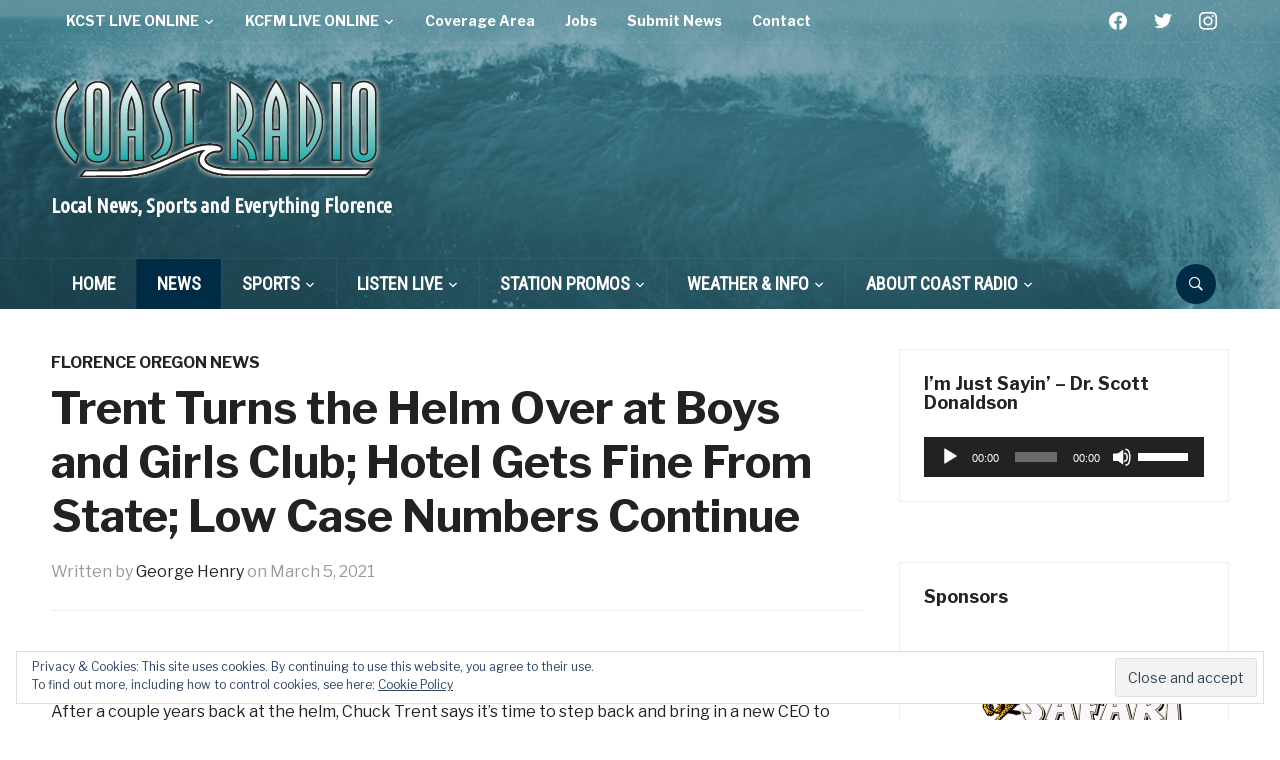

--- FILE ---
content_type: text/html; charset=UTF-8
request_url: https://kcfmradio.com/2021/03/05/trent-turns-the-helm-over-at-boys-and-girls-club-hotel-gets-fine-from-state-low-case-numbers-continue/
body_size: 22343
content:
<!DOCTYPE html>
<html lang="en-US">
<head>
    <meta charset="UTF-8">
    <meta name="viewport" content="width=device-width, initial-scale=1.0">
    <link rel="profile" href="http://gmpg.org/xfn/11">
    <link rel="pingback" href="https://kcfmradio.com/xmlrpc.php">

    <meta name='robots' content='index, follow, max-image-preview:large, max-snippet:-1, max-video-preview:-1' />
	<style>img:is([sizes="auto" i], [sizes^="auto," i]) { contain-intrinsic-size: 3000px 1500px }</style>
	
	<!-- This site is optimized with the Yoast SEO plugin v19.13 - https://yoast.com/wordpress/plugins/seo/ -->
	<title>Trent Turns the Helm Over at Boys and Girls Club; Hotel Gets Fine From State; Low Case Numbers Continue - Coast Radio - Florence Oregon News - KCST • KCFM</title>
	<link rel="canonical" href="https://kcfmradio.com/2021/03/05/trent-turns-the-helm-over-at-boys-and-girls-club-hotel-gets-fine-from-state-low-case-numbers-continue/" />
	<meta property="og:locale" content="en_US" />
	<meta property="og:type" content="article" />
	<meta property="og:title" content="Trent Turns the Helm Over at Boys and Girls Club; Hotel Gets Fine From State; Low Case Numbers Continue - Coast Radio - Florence Oregon News - KCST • KCFM" />
	<meta property="og:description" content="Trent Turns the Helm Over at Boys and Girls Club After a couple years back at the helm, Chuck Trent says it’s time to step back and bring in a new CEO to head the Boys and Girls Club of Western Lane County.  Trent says after a thorough search they [&hellip;]" />
	<meta property="og:url" content="https://kcfmradio.com/2021/03/05/trent-turns-the-helm-over-at-boys-and-girls-club-hotel-gets-fine-from-state-low-case-numbers-continue/" />
	<meta property="og:site_name" content="Coast Radio KCST 106.9FM KCFM 104.1FM Florence Oregon" />
	<meta property="article:publisher" content="https://www.facebook.com/CoastRadioKCSTKCFM/" />
	<meta property="article:published_time" content="2021-03-05T14:56:45+00:00" />
	<meta property="article:modified_time" content="2021-03-08T15:23:11+00:00" />
	<meta property="og:image" content="https://i1.wp.com/kcfmradio.com/wp-content/uploads/2018/02/siuslawmarina.jpg?fit=1200%2C781&ssl=1" />
	<meta property="og:image:width" content="1200" />
	<meta property="og:image:height" content="781" />
	<meta property="og:image:type" content="image/jpeg" />
	<meta name="author" content="George Henry" />
	<meta name="twitter:card" content="summary_large_image" />
	<meta name="twitter:creator" content="@coastradioKCST" />
	<meta name="twitter:site" content="@coastradioKCST" />
	<meta name="twitter:label1" content="Written by" />
	<meta name="twitter:data1" content="George Henry" />
	<meta name="twitter:label2" content="Est. reading time" />
	<meta name="twitter:data2" content="2 minutes" />
	<script type="application/ld+json" class="yoast-schema-graph">{"@context":"https://schema.org","@graph":[{"@type":"Article","@id":"https://kcfmradio.com/2021/03/05/trent-turns-the-helm-over-at-boys-and-girls-club-hotel-gets-fine-from-state-low-case-numbers-continue/#article","isPartOf":{"@id":"https://kcfmradio.com/2021/03/05/trent-turns-the-helm-over-at-boys-and-girls-club-hotel-gets-fine-from-state-low-case-numbers-continue/"},"author":{"name":"George Henry","@id":"https://kcfmradio.com/#/schema/person/d8d517e1764f0370e97dd5c31ae304c2"},"headline":"Trent Turns the Helm Over at Boys and Girls Club; Hotel Gets Fine From State; Low Case Numbers Continue","datePublished":"2021-03-05T14:56:45+00:00","dateModified":"2021-03-08T15:23:11+00:00","mainEntityOfPage":{"@id":"https://kcfmradio.com/2021/03/05/trent-turns-the-helm-over-at-boys-and-girls-club-hotel-gets-fine-from-state-low-case-numbers-continue/"},"wordCount":481,"publisher":{"@id":"https://kcfmradio.com/#organization"},"image":{"@id":"https://kcfmradio.com/2021/03/05/trent-turns-the-helm-over-at-boys-and-girls-club-hotel-gets-fine-from-state-low-case-numbers-continue/#primaryimage"},"thumbnailUrl":"https://i0.wp.com/kcfmradio.com/wp-content/uploads/2018/02/siuslawmarina.jpg?fit=1200%2C781&ssl=1","articleSection":["Florence Oregon News"],"inLanguage":"en-US"},{"@type":"WebPage","@id":"https://kcfmradio.com/2021/03/05/trent-turns-the-helm-over-at-boys-and-girls-club-hotel-gets-fine-from-state-low-case-numbers-continue/","url":"https://kcfmradio.com/2021/03/05/trent-turns-the-helm-over-at-boys-and-girls-club-hotel-gets-fine-from-state-low-case-numbers-continue/","name":"Trent Turns the Helm Over at Boys and Girls Club; Hotel Gets Fine From State; Low Case Numbers Continue - Coast Radio - Florence Oregon News - KCST • KCFM","isPartOf":{"@id":"https://kcfmradio.com/#website"},"primaryImageOfPage":{"@id":"https://kcfmradio.com/2021/03/05/trent-turns-the-helm-over-at-boys-and-girls-club-hotel-gets-fine-from-state-low-case-numbers-continue/#primaryimage"},"image":{"@id":"https://kcfmradio.com/2021/03/05/trent-turns-the-helm-over-at-boys-and-girls-club-hotel-gets-fine-from-state-low-case-numbers-continue/#primaryimage"},"thumbnailUrl":"https://i0.wp.com/kcfmradio.com/wp-content/uploads/2018/02/siuslawmarina.jpg?fit=1200%2C781&ssl=1","datePublished":"2021-03-05T14:56:45+00:00","dateModified":"2021-03-08T15:23:11+00:00","breadcrumb":{"@id":"https://kcfmradio.com/2021/03/05/trent-turns-the-helm-over-at-boys-and-girls-club-hotel-gets-fine-from-state-low-case-numbers-continue/#breadcrumb"},"inLanguage":"en-US","potentialAction":[{"@type":"ReadAction","target":["https://kcfmradio.com/2021/03/05/trent-turns-the-helm-over-at-boys-and-girls-club-hotel-gets-fine-from-state-low-case-numbers-continue/"]}]},{"@type":"ImageObject","inLanguage":"en-US","@id":"https://kcfmradio.com/2021/03/05/trent-turns-the-helm-over-at-boys-and-girls-club-hotel-gets-fine-from-state-low-case-numbers-continue/#primaryimage","url":"https://i0.wp.com/kcfmradio.com/wp-content/uploads/2018/02/siuslawmarina.jpg?fit=1200%2C781&ssl=1","contentUrl":"https://i0.wp.com/kcfmradio.com/wp-content/uploads/2018/02/siuslawmarina.jpg?fit=1200%2C781&ssl=1","width":1200,"height":781,"caption":"Boats on the Port of Siuslaw"},{"@type":"BreadcrumbList","@id":"https://kcfmradio.com/2021/03/05/trent-turns-the-helm-over-at-boys-and-girls-club-hotel-gets-fine-from-state-low-case-numbers-continue/#breadcrumb","itemListElement":[{"@type":"ListItem","position":1,"name":"Home","item":"https://kcfmradio.com/"},{"@type":"ListItem","position":2,"name":"Trent Turns the Helm Over at Boys and Girls Club; Hotel Gets Fine From State; Low Case Numbers Continue"}]},{"@type":"WebSite","@id":"https://kcfmradio.com/#website","url":"https://kcfmradio.com/","name":"Coast Radio KCST 106.9FM KCFM 104.1FM Florence Oregon","description":"Local News, Sports and Everything Florence","publisher":{"@id":"https://kcfmradio.com/#organization"},"potentialAction":[{"@type":"SearchAction","target":{"@type":"EntryPoint","urlTemplate":"https://kcfmradio.com/?s={search_term_string}"},"query-input":"required name=search_term_string"}],"inLanguage":"en-US"},{"@type":"Organization","@id":"https://kcfmradio.com/#organization","name":"Coast Radio","url":"https://kcfmradio.com/","logo":{"@type":"ImageObject","inLanguage":"en-US","@id":"https://kcfmradio.com/#/schema/logo/image/","url":"","contentUrl":"","caption":"Coast Radio"},"image":{"@id":"https://kcfmradio.com/#/schema/logo/image/"},"sameAs":["https://www.instagram.com/coastradiokcst/","https://www.facebook.com/CoastRadioKCSTKCFM/","https://twitter.com/coastradioKCST"]},{"@type":"Person","@id":"https://kcfmradio.com/#/schema/person/d8d517e1764f0370e97dd5c31ae304c2","name":"George Henry","image":{"@type":"ImageObject","inLanguage":"en-US","@id":"https://kcfmradio.com/#/schema/person/image/","url":"https://secure.gravatar.com/avatar/b8f27157047a6176d3640d779a83ca47072da2fc48e3dae8f0e25663f0ef222c?s=96&d=mm&r=g","contentUrl":"https://secure.gravatar.com/avatar/b8f27157047a6176d3640d779a83ca47072da2fc48e3dae8f0e25663f0ef222c?s=96&d=mm&r=g","caption":"George Henry"},"sameAs":["http://staging.kcfmradio.com"],"url":"https://kcfmradio.com/author/ghenry/"}]}</script>
	<!-- / Yoast SEO plugin. -->


<link rel='dns-prefetch' href='//stats.wp.com' />
<link rel='dns-prefetch' href='//fonts.googleapis.com' />
<link rel='dns-prefetch' href='//v0.wordpress.com' />
<link rel='dns-prefetch' href='//widgets.wp.com' />
<link rel='dns-prefetch' href='//s0.wp.com' />
<link rel='dns-prefetch' href='//0.gravatar.com' />
<link rel='dns-prefetch' href='//1.gravatar.com' />
<link rel='dns-prefetch' href='//2.gravatar.com' />
<link rel='preconnect' href='//c0.wp.com' />
<link rel='preconnect' href='//i0.wp.com' />
<link rel="alternate" type="application/rss+xml" title="Coast Radio KCST 106.9FM KCFM 104.1FM Florence Oregon &raquo; Feed" href="https://kcfmradio.com/feed/" />
<script type="text/javascript">
/* <![CDATA[ */
window._wpemojiSettings = {"baseUrl":"https:\/\/s.w.org\/images\/core\/emoji\/16.0.1\/72x72\/","ext":".png","svgUrl":"https:\/\/s.w.org\/images\/core\/emoji\/16.0.1\/svg\/","svgExt":".svg","source":{"concatemoji":"https:\/\/kcfmradio.com\/wp-includes\/js\/wp-emoji-release.min.js?ver=6.8.3"}};
/*! This file is auto-generated */
!function(s,n){var o,i,e;function c(e){try{var t={supportTests:e,timestamp:(new Date).valueOf()};sessionStorage.setItem(o,JSON.stringify(t))}catch(e){}}function p(e,t,n){e.clearRect(0,0,e.canvas.width,e.canvas.height),e.fillText(t,0,0);var t=new Uint32Array(e.getImageData(0,0,e.canvas.width,e.canvas.height).data),a=(e.clearRect(0,0,e.canvas.width,e.canvas.height),e.fillText(n,0,0),new Uint32Array(e.getImageData(0,0,e.canvas.width,e.canvas.height).data));return t.every(function(e,t){return e===a[t]})}function u(e,t){e.clearRect(0,0,e.canvas.width,e.canvas.height),e.fillText(t,0,0);for(var n=e.getImageData(16,16,1,1),a=0;a<n.data.length;a++)if(0!==n.data[a])return!1;return!0}function f(e,t,n,a){switch(t){case"flag":return n(e,"\ud83c\udff3\ufe0f\u200d\u26a7\ufe0f","\ud83c\udff3\ufe0f\u200b\u26a7\ufe0f")?!1:!n(e,"\ud83c\udde8\ud83c\uddf6","\ud83c\udde8\u200b\ud83c\uddf6")&&!n(e,"\ud83c\udff4\udb40\udc67\udb40\udc62\udb40\udc65\udb40\udc6e\udb40\udc67\udb40\udc7f","\ud83c\udff4\u200b\udb40\udc67\u200b\udb40\udc62\u200b\udb40\udc65\u200b\udb40\udc6e\u200b\udb40\udc67\u200b\udb40\udc7f");case"emoji":return!a(e,"\ud83e\udedf")}return!1}function g(e,t,n,a){var r="undefined"!=typeof WorkerGlobalScope&&self instanceof WorkerGlobalScope?new OffscreenCanvas(300,150):s.createElement("canvas"),o=r.getContext("2d",{willReadFrequently:!0}),i=(o.textBaseline="top",o.font="600 32px Arial",{});return e.forEach(function(e){i[e]=t(o,e,n,a)}),i}function t(e){var t=s.createElement("script");t.src=e,t.defer=!0,s.head.appendChild(t)}"undefined"!=typeof Promise&&(o="wpEmojiSettingsSupports",i=["flag","emoji"],n.supports={everything:!0,everythingExceptFlag:!0},e=new Promise(function(e){s.addEventListener("DOMContentLoaded",e,{once:!0})}),new Promise(function(t){var n=function(){try{var e=JSON.parse(sessionStorage.getItem(o));if("object"==typeof e&&"number"==typeof e.timestamp&&(new Date).valueOf()<e.timestamp+604800&&"object"==typeof e.supportTests)return e.supportTests}catch(e){}return null}();if(!n){if("undefined"!=typeof Worker&&"undefined"!=typeof OffscreenCanvas&&"undefined"!=typeof URL&&URL.createObjectURL&&"undefined"!=typeof Blob)try{var e="postMessage("+g.toString()+"("+[JSON.stringify(i),f.toString(),p.toString(),u.toString()].join(",")+"));",a=new Blob([e],{type:"text/javascript"}),r=new Worker(URL.createObjectURL(a),{name:"wpTestEmojiSupports"});return void(r.onmessage=function(e){c(n=e.data),r.terminate(),t(n)})}catch(e){}c(n=g(i,f,p,u))}t(n)}).then(function(e){for(var t in e)n.supports[t]=e[t],n.supports.everything=n.supports.everything&&n.supports[t],"flag"!==t&&(n.supports.everythingExceptFlag=n.supports.everythingExceptFlag&&n.supports[t]);n.supports.everythingExceptFlag=n.supports.everythingExceptFlag&&!n.supports.flag,n.DOMReady=!1,n.readyCallback=function(){n.DOMReady=!0}}).then(function(){return e}).then(function(){var e;n.supports.everything||(n.readyCallback(),(e=n.source||{}).concatemoji?t(e.concatemoji):e.wpemoji&&e.twemoji&&(t(e.twemoji),t(e.wpemoji)))}))}((window,document),window._wpemojiSettings);
/* ]]> */
</script>
<style id='wp-emoji-styles-inline-css' type='text/css'>

	img.wp-smiley, img.emoji {
		display: inline !important;
		border: none !important;
		box-shadow: none !important;
		height: 1em !important;
		width: 1em !important;
		margin: 0 0.07em !important;
		vertical-align: -0.1em !important;
		background: none !important;
		padding: 0 !important;
	}
</style>
<link rel='stylesheet' id='wp-block-library-css' href='https://c0.wp.com/c/6.8.3/wp-includes/css/dist/block-library/style.min.css' type='text/css' media='all' />
<link rel='stylesheet' id='swiper-css-css' href='https://kcfmradio.com/wp-content/plugins/instagram-widget-by-wpzoom/dist/styles/library/swiper.css?ver=7.4.1' type='text/css' media='all' />
<link rel='stylesheet' id='dashicons-css' href='https://c0.wp.com/c/6.8.3/wp-includes/css/dashicons.min.css' type='text/css' media='all' />
<link rel='stylesheet' id='magnific-popup-css' href='https://kcfmradio.com/wp-content/plugins/instagram-widget-by-wpzoom/dist/styles/library/magnific-popup.css?ver=2.2.7' type='text/css' media='all' />
<link rel='stylesheet' id='wpz-insta_block-frontend-style-css' href='https://kcfmradio.com/wp-content/plugins/instagram-widget-by-wpzoom/dist/styles/frontend/index.css?ver=bbc4962530486b2c280af5a9d801f209' type='text/css' media='all' />
<style id='classic-theme-styles-inline-css' type='text/css'>
/*! This file is auto-generated */
.wp-block-button__link{color:#fff;background-color:#32373c;border-radius:9999px;box-shadow:none;text-decoration:none;padding:calc(.667em + 2px) calc(1.333em + 2px);font-size:1.125em}.wp-block-file__button{background:#32373c;color:#fff;text-decoration:none}
</style>
<link rel='stylesheet' id='podcasting-transcript-css' href='https://kcfmradio.com/wp-content/plugins/simple-podcasting/dist/podcasting-transcript.css?ver=4a9147bc3780bad24b9f' type='text/css' media='all' />
<link rel='stylesheet' id='podcast-platforms-block-editor-css' href='https://kcfmradio.com/wp-content/plugins/simple-podcasting/dist/podcast-platforms-block.css?ver=ec249e66077f5d0d0537' type='text/css' media='all' />
<link rel='stylesheet' id='wpzoom-social-icons-block-style-css' href='https://kcfmradio.com/wp-content/plugins/social-icons-widget-by-wpzoom/block/dist/style-wpzoom-social-icons.css?ver=4.5.1' type='text/css' media='all' />
<link rel='stylesheet' id='mediaelement-css' href='https://c0.wp.com/c/6.8.3/wp-includes/js/mediaelement/mediaelementplayer-legacy.min.css' type='text/css' media='all' />
<link rel='stylesheet' id='wp-mediaelement-css' href='https://c0.wp.com/c/6.8.3/wp-includes/js/mediaelement/wp-mediaelement.min.css' type='text/css' media='all' />
<style id='jetpack-sharing-buttons-style-inline-css' type='text/css'>
.jetpack-sharing-buttons__services-list{display:flex;flex-direction:row;flex-wrap:wrap;gap:0;list-style-type:none;margin:5px;padding:0}.jetpack-sharing-buttons__services-list.has-small-icon-size{font-size:12px}.jetpack-sharing-buttons__services-list.has-normal-icon-size{font-size:16px}.jetpack-sharing-buttons__services-list.has-large-icon-size{font-size:24px}.jetpack-sharing-buttons__services-list.has-huge-icon-size{font-size:36px}@media print{.jetpack-sharing-buttons__services-list{display:none!important}}.editor-styles-wrapper .wp-block-jetpack-sharing-buttons{gap:0;padding-inline-start:0}ul.jetpack-sharing-buttons__services-list.has-background{padding:1.25em 2.375em}
</style>
<style id='global-styles-inline-css' type='text/css'>
:root{--wp--preset--aspect-ratio--square: 1;--wp--preset--aspect-ratio--4-3: 4/3;--wp--preset--aspect-ratio--3-4: 3/4;--wp--preset--aspect-ratio--3-2: 3/2;--wp--preset--aspect-ratio--2-3: 2/3;--wp--preset--aspect-ratio--16-9: 16/9;--wp--preset--aspect-ratio--9-16: 9/16;--wp--preset--color--black: #000000;--wp--preset--color--cyan-bluish-gray: #abb8c3;--wp--preset--color--white: #ffffff;--wp--preset--color--pale-pink: #f78da7;--wp--preset--color--vivid-red: #cf2e2e;--wp--preset--color--luminous-vivid-orange: #ff6900;--wp--preset--color--luminous-vivid-amber: #fcb900;--wp--preset--color--light-green-cyan: #7bdcb5;--wp--preset--color--vivid-green-cyan: #00d084;--wp--preset--color--pale-cyan-blue: #8ed1fc;--wp--preset--color--vivid-cyan-blue: #0693e3;--wp--preset--color--vivid-purple: #9b51e0;--wp--preset--gradient--vivid-cyan-blue-to-vivid-purple: linear-gradient(135deg,rgba(6,147,227,1) 0%,rgb(155,81,224) 100%);--wp--preset--gradient--light-green-cyan-to-vivid-green-cyan: linear-gradient(135deg,rgb(122,220,180) 0%,rgb(0,208,130) 100%);--wp--preset--gradient--luminous-vivid-amber-to-luminous-vivid-orange: linear-gradient(135deg,rgba(252,185,0,1) 0%,rgba(255,105,0,1) 100%);--wp--preset--gradient--luminous-vivid-orange-to-vivid-red: linear-gradient(135deg,rgba(255,105,0,1) 0%,rgb(207,46,46) 100%);--wp--preset--gradient--very-light-gray-to-cyan-bluish-gray: linear-gradient(135deg,rgb(238,238,238) 0%,rgb(169,184,195) 100%);--wp--preset--gradient--cool-to-warm-spectrum: linear-gradient(135deg,rgb(74,234,220) 0%,rgb(151,120,209) 20%,rgb(207,42,186) 40%,rgb(238,44,130) 60%,rgb(251,105,98) 80%,rgb(254,248,76) 100%);--wp--preset--gradient--blush-light-purple: linear-gradient(135deg,rgb(255,206,236) 0%,rgb(152,150,240) 100%);--wp--preset--gradient--blush-bordeaux: linear-gradient(135deg,rgb(254,205,165) 0%,rgb(254,45,45) 50%,rgb(107,0,62) 100%);--wp--preset--gradient--luminous-dusk: linear-gradient(135deg,rgb(255,203,112) 0%,rgb(199,81,192) 50%,rgb(65,88,208) 100%);--wp--preset--gradient--pale-ocean: linear-gradient(135deg,rgb(255,245,203) 0%,rgb(182,227,212) 50%,rgb(51,167,181) 100%);--wp--preset--gradient--electric-grass: linear-gradient(135deg,rgb(202,248,128) 0%,rgb(113,206,126) 100%);--wp--preset--gradient--midnight: linear-gradient(135deg,rgb(2,3,129) 0%,rgb(40,116,252) 100%);--wp--preset--font-size--small: 13px;--wp--preset--font-size--medium: 20px;--wp--preset--font-size--large: 36px;--wp--preset--font-size--x-large: 42px;--wp--preset--spacing--20: 0.44rem;--wp--preset--spacing--30: 0.67rem;--wp--preset--spacing--40: 1rem;--wp--preset--spacing--50: 1.5rem;--wp--preset--spacing--60: 2.25rem;--wp--preset--spacing--70: 3.38rem;--wp--preset--spacing--80: 5.06rem;--wp--preset--shadow--natural: 6px 6px 9px rgba(0, 0, 0, 0.2);--wp--preset--shadow--deep: 12px 12px 50px rgba(0, 0, 0, 0.4);--wp--preset--shadow--sharp: 6px 6px 0px rgba(0, 0, 0, 0.2);--wp--preset--shadow--outlined: 6px 6px 0px -3px rgba(255, 255, 255, 1), 6px 6px rgba(0, 0, 0, 1);--wp--preset--shadow--crisp: 6px 6px 0px rgba(0, 0, 0, 1);}:where(.is-layout-flex){gap: 0.5em;}:where(.is-layout-grid){gap: 0.5em;}body .is-layout-flex{display: flex;}.is-layout-flex{flex-wrap: wrap;align-items: center;}.is-layout-flex > :is(*, div){margin: 0;}body .is-layout-grid{display: grid;}.is-layout-grid > :is(*, div){margin: 0;}:where(.wp-block-columns.is-layout-flex){gap: 2em;}:where(.wp-block-columns.is-layout-grid){gap: 2em;}:where(.wp-block-post-template.is-layout-flex){gap: 1.25em;}:where(.wp-block-post-template.is-layout-grid){gap: 1.25em;}.has-black-color{color: var(--wp--preset--color--black) !important;}.has-cyan-bluish-gray-color{color: var(--wp--preset--color--cyan-bluish-gray) !important;}.has-white-color{color: var(--wp--preset--color--white) !important;}.has-pale-pink-color{color: var(--wp--preset--color--pale-pink) !important;}.has-vivid-red-color{color: var(--wp--preset--color--vivid-red) !important;}.has-luminous-vivid-orange-color{color: var(--wp--preset--color--luminous-vivid-orange) !important;}.has-luminous-vivid-amber-color{color: var(--wp--preset--color--luminous-vivid-amber) !important;}.has-light-green-cyan-color{color: var(--wp--preset--color--light-green-cyan) !important;}.has-vivid-green-cyan-color{color: var(--wp--preset--color--vivid-green-cyan) !important;}.has-pale-cyan-blue-color{color: var(--wp--preset--color--pale-cyan-blue) !important;}.has-vivid-cyan-blue-color{color: var(--wp--preset--color--vivid-cyan-blue) !important;}.has-vivid-purple-color{color: var(--wp--preset--color--vivid-purple) !important;}.has-black-background-color{background-color: var(--wp--preset--color--black) !important;}.has-cyan-bluish-gray-background-color{background-color: var(--wp--preset--color--cyan-bluish-gray) !important;}.has-white-background-color{background-color: var(--wp--preset--color--white) !important;}.has-pale-pink-background-color{background-color: var(--wp--preset--color--pale-pink) !important;}.has-vivid-red-background-color{background-color: var(--wp--preset--color--vivid-red) !important;}.has-luminous-vivid-orange-background-color{background-color: var(--wp--preset--color--luminous-vivid-orange) !important;}.has-luminous-vivid-amber-background-color{background-color: var(--wp--preset--color--luminous-vivid-amber) !important;}.has-light-green-cyan-background-color{background-color: var(--wp--preset--color--light-green-cyan) !important;}.has-vivid-green-cyan-background-color{background-color: var(--wp--preset--color--vivid-green-cyan) !important;}.has-pale-cyan-blue-background-color{background-color: var(--wp--preset--color--pale-cyan-blue) !important;}.has-vivid-cyan-blue-background-color{background-color: var(--wp--preset--color--vivid-cyan-blue) !important;}.has-vivid-purple-background-color{background-color: var(--wp--preset--color--vivid-purple) !important;}.has-black-border-color{border-color: var(--wp--preset--color--black) !important;}.has-cyan-bluish-gray-border-color{border-color: var(--wp--preset--color--cyan-bluish-gray) !important;}.has-white-border-color{border-color: var(--wp--preset--color--white) !important;}.has-pale-pink-border-color{border-color: var(--wp--preset--color--pale-pink) !important;}.has-vivid-red-border-color{border-color: var(--wp--preset--color--vivid-red) !important;}.has-luminous-vivid-orange-border-color{border-color: var(--wp--preset--color--luminous-vivid-orange) !important;}.has-luminous-vivid-amber-border-color{border-color: var(--wp--preset--color--luminous-vivid-amber) !important;}.has-light-green-cyan-border-color{border-color: var(--wp--preset--color--light-green-cyan) !important;}.has-vivid-green-cyan-border-color{border-color: var(--wp--preset--color--vivid-green-cyan) !important;}.has-pale-cyan-blue-border-color{border-color: var(--wp--preset--color--pale-cyan-blue) !important;}.has-vivid-cyan-blue-border-color{border-color: var(--wp--preset--color--vivid-cyan-blue) !important;}.has-vivid-purple-border-color{border-color: var(--wp--preset--color--vivid-purple) !important;}.has-vivid-cyan-blue-to-vivid-purple-gradient-background{background: var(--wp--preset--gradient--vivid-cyan-blue-to-vivid-purple) !important;}.has-light-green-cyan-to-vivid-green-cyan-gradient-background{background: var(--wp--preset--gradient--light-green-cyan-to-vivid-green-cyan) !important;}.has-luminous-vivid-amber-to-luminous-vivid-orange-gradient-background{background: var(--wp--preset--gradient--luminous-vivid-amber-to-luminous-vivid-orange) !important;}.has-luminous-vivid-orange-to-vivid-red-gradient-background{background: var(--wp--preset--gradient--luminous-vivid-orange-to-vivid-red) !important;}.has-very-light-gray-to-cyan-bluish-gray-gradient-background{background: var(--wp--preset--gradient--very-light-gray-to-cyan-bluish-gray) !important;}.has-cool-to-warm-spectrum-gradient-background{background: var(--wp--preset--gradient--cool-to-warm-spectrum) !important;}.has-blush-light-purple-gradient-background{background: var(--wp--preset--gradient--blush-light-purple) !important;}.has-blush-bordeaux-gradient-background{background: var(--wp--preset--gradient--blush-bordeaux) !important;}.has-luminous-dusk-gradient-background{background: var(--wp--preset--gradient--luminous-dusk) !important;}.has-pale-ocean-gradient-background{background: var(--wp--preset--gradient--pale-ocean) !important;}.has-electric-grass-gradient-background{background: var(--wp--preset--gradient--electric-grass) !important;}.has-midnight-gradient-background{background: var(--wp--preset--gradient--midnight) !important;}.has-small-font-size{font-size: var(--wp--preset--font-size--small) !important;}.has-medium-font-size{font-size: var(--wp--preset--font-size--medium) !important;}.has-large-font-size{font-size: var(--wp--preset--font-size--large) !important;}.has-x-large-font-size{font-size: var(--wp--preset--font-size--x-large) !important;}
:where(.wp-block-post-template.is-layout-flex){gap: 1.25em;}:where(.wp-block-post-template.is-layout-grid){gap: 1.25em;}
:where(.wp-block-columns.is-layout-flex){gap: 2em;}:where(.wp-block-columns.is-layout-grid){gap: 2em;}
:root :where(.wp-block-pullquote){font-size: 1.5em;line-height: 1.6;}
</style>
<link rel='stylesheet' id='simple-banner-style-css' href='https://kcfmradio.com/wp-content/plugins/simple-banner/simple-banner.css?ver=2.15.4' type='text/css' media='all' />
<link rel='stylesheet' id='podcast-block-css' href='https://kcfmradio.com/wp-content/plugins/simple-podcasting/dist/podcast.css?ver=a1f6d7bb3934e425f805' type='text/css' media='all' />
<link rel='stylesheet' id='latest-episode-block-css' href='https://kcfmradio.com/wp-content/plugins/simple-podcasting/dist/latest-episode.css?ver=056ef85d1d66e0b4dc10' type='text/css' media='all' />
<link rel='stylesheet' id='wp-date-remover-css' href='https://kcfmradio.com/wp-content/plugins/wp-date-remover/public/css/wp-date-remover-public.css?ver=1.0.0' type='text/css' media='all' />
<link rel='stylesheet' id='zoom-theme-utils-css-css' href='https://kcfmradio.com/wp-content/themes/domino/functions/wpzoom/assets/css/theme-utils.css?ver=6.8.3' type='text/css' media='all' />
<link crossorigin="anonymous" rel='stylesheet' id='domino-google-fonts-css' href='https://fonts.googleapis.com/css?family=Libre+Franklin%3Aregular%2C700%2C700i%2Citalic%7CUbuntu+Condensed%7CRoboto+Condensed&#038;display=swap&#038;ver=6.8.3' type='text/css' media='all' />
<link rel='stylesheet' id='domino-style-css' href='https://kcfmradio.com/wp-content/themes/domino/style.css?ver=2.0.25' type='text/css' media='all' />
<link rel='stylesheet' id='media-queries-css' href='https://kcfmradio.com/wp-content/themes/domino/css/media-queries.css?ver=2.0.25' type='text/css' media='all' />
<link rel='stylesheet' id='domino-style-color-blue-css' href='https://kcfmradio.com/wp-content/themes/domino/styles/blue.css?ver=2.0.25' type='text/css' media='all' />
<link rel='stylesheet' id='jetpack_likes-css' href='https://c0.wp.com/p/jetpack/14.7/modules/likes/style.css' type='text/css' media='all' />
<link rel='stylesheet' id='wpzoom-social-icons-socicon-css' href='https://kcfmradio.com/wp-content/plugins/social-icons-widget-by-wpzoom/assets/css/wpzoom-socicon.css?ver=1750719805' type='text/css' media='all' />
<link rel='stylesheet' id='wpzoom-social-icons-genericons-css' href='https://kcfmradio.com/wp-content/plugins/social-icons-widget-by-wpzoom/assets/css/genericons.css?ver=1750719805' type='text/css' media='all' />
<link rel='stylesheet' id='wpzoom-social-icons-academicons-css' href='https://kcfmradio.com/wp-content/plugins/social-icons-widget-by-wpzoom/assets/css/academicons.min.css?ver=1750719805' type='text/css' media='all' />
<link rel='stylesheet' id='wpzoom-social-icons-font-awesome-3-css' href='https://kcfmradio.com/wp-content/plugins/social-icons-widget-by-wpzoom/assets/css/font-awesome-3.min.css?ver=1750719805' type='text/css' media='all' />
<link rel='stylesheet' id='wpzoom-social-icons-styles-css' href='https://kcfmradio.com/wp-content/plugins/social-icons-widget-by-wpzoom/assets/css/wpzoom-social-icons-styles.css?ver=1750719805' type='text/css' media='all' />
<style id='jetpack_facebook_likebox-inline-css' type='text/css'>
.widget_facebook_likebox {
	overflow: hidden;
}

</style>
<link rel='stylesheet' id='wzslider-css' href='https://kcfmradio.com/wp-content/plugins/wpzoom-shortcodes/assets/css/wzslider.css?ver=6.8.3' type='text/css' media='all' />
<link rel='stylesheet' id='wpz-shortcodes-css' href='https://kcfmradio.com/wp-content/plugins/wpzoom-shortcodes/assets/css/shortcodes.css?ver=6.8.3' type='text/css' media='all' />
<link rel='stylesheet' id='zoom-font-awesome-css' href='https://kcfmradio.com/wp-content/plugins/wpzoom-shortcodes/assets/css/font-awesome.min.css?ver=6.8.3' type='text/css' media='all' />
<link rel='preload' as='font'  id='wpzoom-social-icons-font-academicons-woff2-css' href='https://kcfmradio.com/wp-content/plugins/social-icons-widget-by-wpzoom/assets/font/academicons.woff2?v=1.9.2'  type='font/woff2' crossorigin />
<link rel='preload' as='font'  id='wpzoom-social-icons-font-fontawesome-3-woff2-css' href='https://kcfmradio.com/wp-content/plugins/social-icons-widget-by-wpzoom/assets/font/fontawesome-webfont.woff2?v=4.7.0'  type='font/woff2' crossorigin />
<link rel='preload' as='font'  id='wpzoom-social-icons-font-genericons-woff-css' href='https://kcfmradio.com/wp-content/plugins/social-icons-widget-by-wpzoom/assets/font/Genericons.woff'  type='font/woff' crossorigin />
<link rel='preload' as='font'  id='wpzoom-social-icons-font-socicon-woff2-css' href='https://kcfmradio.com/wp-content/plugins/social-icons-widget-by-wpzoom/assets/font/socicon.woff2?v=4.5.1'  type='font/woff2' crossorigin />
<link rel='stylesheet' id='sharedaddy-css' href='https://c0.wp.com/p/jetpack/14.7/modules/sharedaddy/sharing.css' type='text/css' media='all' />
<link rel='stylesheet' id='social-logos-css' href='https://c0.wp.com/p/jetpack/14.7/_inc/social-logos/social-logos.min.css' type='text/css' media='all' />
<script type="text/javascript" src="https://c0.wp.com/c/6.8.3/wp-includes/js/jquery/jquery.min.js" id="jquery-core-js"></script>
<script type="text/javascript" src="https://c0.wp.com/c/6.8.3/wp-includes/js/jquery/jquery-migrate.min.js" id="jquery-migrate-js"></script>
<script type="text/javascript" src="https://c0.wp.com/c/6.8.3/wp-includes/js/underscore.min.js" id="underscore-js"></script>
<script type="text/javascript" id="wp-util-js-extra">
/* <![CDATA[ */
var _wpUtilSettings = {"ajax":{"url":"\/wp-admin\/admin-ajax.php"}};
/* ]]> */
</script>
<script type="text/javascript" src="https://c0.wp.com/c/6.8.3/wp-includes/js/wp-util.min.js" id="wp-util-js"></script>
<script type="text/javascript" src="https://kcfmradio.com/wp-content/plugins/instagram-widget-by-wpzoom/dist/scripts/library/magnific-popup.js?ver=1750719244" id="magnific-popup-js"></script>
<script type="text/javascript" src="https://kcfmradio.com/wp-content/plugins/instagram-widget-by-wpzoom/dist/scripts/library/swiper.js?ver=7.4.1" id="swiper-js-js"></script>
<script type="text/javascript" src="https://kcfmradio.com/wp-content/plugins/instagram-widget-by-wpzoom/dist/scripts/frontend/block.js?ver=9a3affef738588dbf17ec0443c4b21e9" id="wpz-insta_block-frontend-script-js"></script>
<script type="text/javascript" id="simple-banner-script-js-before">
/* <![CDATA[ */
const simpleBannerScriptParams = {"version":"2.15.4","hide_simple_banner":"yes","simple_banner_position":"static","header_margin":"","header_padding":"","simple_banner_z_index":false,"simple_banner_text":"https:\/\/kcfmradio.com\/wp-content\/uploads\/2022\/09\/candidate-forum.jpg","pro_version_enabled":"","disabled_on_current_page":false,"debug_mode":"","id":38835,"disabled_pages_array":[],"is_current_page_a_post":true,"disabled_on_posts":"","simple_banner_font_size":"","simple_banner_color":"","simple_banner_text_color":"","simple_banner_link_color":"","simple_banner_close_color":"","simple_banner_custom_css":"https:\/\/kcfmradio.com\/wp-content\/uploads\/2022\/09\/candidate-forum.jpg","simple_banner_scrolling_custom_css":"","simple_banner_text_custom_css":"","simple_banner_button_css":"","site_custom_css":"","keep_site_custom_css":"","site_custom_js":"","keep_site_custom_js":"","wp_body_open_enabled":"","wp_body_open":true,"close_button_enabled":"","close_button_expiration":"","close_button_cookie_set":false,"current_date":{"date":"2026-01-23 10:40:27.577883","timezone_type":3,"timezone":"UTC"},"start_date":{"date":"2026-01-23 10:40:27.577899","timezone_type":3,"timezone":"UTC"},"end_date":{"date":"2026-01-23 10:40:27.577911","timezone_type":3,"timezone":"UTC"},"simple_banner_start_after_date":false,"simple_banner_remove_after_date":false,"simple_banner_insert_inside_element":false}
/* ]]> */
</script>
<script type="text/javascript" src="https://kcfmradio.com/wp-content/plugins/simple-banner/simple-banner.js?ver=2.15.4" id="simple-banner-script-js"></script>
<script type="text/javascript" src="https://kcfmradio.com/wp-content/plugins/wp-date-remover/public/js/wp-date-remover-public.js?ver=1.0.0" id="wp-date-remover-js"></script>
<script type="text/javascript" src="https://kcfmradio.com/wp-content/themes/domino/js/init.js?ver=6.8.3" id="wpzoom-init-js"></script>
<link rel="https://api.w.org/" href="https://kcfmradio.com/wp-json/" /><link rel="alternate" title="JSON" type="application/json" href="https://kcfmradio.com/wp-json/wp/v2/posts/38835" /><link rel="EditURI" type="application/rsd+xml" title="RSD" href="https://kcfmradio.com/xmlrpc.php?rsd" />
<link rel='shortlink' href='https://wp.me/p9k5Jt-a6n' />
<link rel="alternate" title="oEmbed (JSON)" type="application/json+oembed" href="https://kcfmradio.com/wp-json/oembed/1.0/embed?url=https%3A%2F%2Fkcfmradio.com%2F2021%2F03%2F05%2Ftrent-turns-the-helm-over-at-boys-and-girls-club-hotel-gets-fine-from-state-low-case-numbers-continue%2F" />
<link rel="alternate" title="oEmbed (XML)" type="text/xml+oembed" href="https://kcfmradio.com/wp-json/oembed/1.0/embed?url=https%3A%2F%2Fkcfmradio.com%2F2021%2F03%2F05%2Ftrent-turns-the-helm-over-at-boys-and-girls-club-hotel-gets-fine-from-state-low-case-numbers-continue%2F&#038;format=xml" />
<style type="text/css">.simple-banner{display:none;}</style><style type="text/css">.simple-banner{position:static;}</style><style type="text/css">.simple-banner{background: #024985;}</style><style type="text/css">.simple-banner .simple-banner-text{color: #ffffff;}</style><style type="text/css">.simple-banner .simple-banner-text a{color:#f16521;}</style><style type="text/css">.simple-banner{z-index: 99999;}</style><style type="text/css">.simple-banner{https://kcfmradio.com/wp-content/uploads/2022/09/candidate-forum.jpg}</style><style id="simple-banner-site-custom-css-dummy" type="text/css"></style><script id="simple-banner-site-custom-js-dummy" type="text/javascript"></script>	<style>img#wpstats{display:none}</style>
		<!-- WPZOOM Theme / Framework -->
<meta name="generator" content="Domino Magazine 2.0.25" />
<meta name="generator" content="WPZOOM Framework 2.0.4" />

<!-- Begin Theme Custom CSS -->
<style type="text/css" id="domino-custom-css">
.navbar-brand-wpz .tagline{color:#ffffff;font-family:'Ubuntu Condensed', sans-serif;font-size:21px;font-weight:bold;}.site-footer{background-color:#9bc2c6;}.slides li h3 a{font-size:25px;}.single h1.entry-title{font-size:45px;}.page h1.entry-title{font-size:45px;}
</style>
<!-- End Theme Custom CSS -->

<!-- Meta Pixel Code -->
<script type='text/javascript'>
!function(f,b,e,v,n,t,s){if(f.fbq)return;n=f.fbq=function(){n.callMethod?
n.callMethod.apply(n,arguments):n.queue.push(arguments)};if(!f._fbq)f._fbq=n;
n.push=n;n.loaded=!0;n.version='2.0';n.queue=[];t=b.createElement(e);t.async=!0;
t.src=v;s=b.getElementsByTagName(e)[0];s.parentNode.insertBefore(t,s)}(window,
document,'script','https://connect.facebook.net/en_US/fbevents.js?v=next');
</script>
<!-- End Meta Pixel Code -->

      <script type='text/javascript'>
        var url = window.location.origin + '?ob=open-bridge';
        fbq('set', 'openbridge', '2231635880478765', url);
      </script>
    <script type='text/javascript'>fbq('init', '2231635880478765', {}, {
    "agent": "wordpress-6.8.3-3.0.16"
})</script><script type='text/javascript'>
    fbq('track', 'PageView', []);
  </script>
<!-- Meta Pixel Code -->
<noscript>
<img height="1" width="1" style="display:none" alt="fbpx"
src="https://www.facebook.com/tr?id=2231635880478765&ev=PageView&noscript=1" />
</noscript>
<!-- End Meta Pixel Code -->
<link rel="amphtml" href="https://kcfmradio.com/2021/03/05/trent-turns-the-helm-over-at-boys-and-girls-club-hotel-gets-fine-from-state-low-case-numbers-continue/amp/"><link rel="icon" href="https://i0.wp.com/kcfmradio.com/wp-content/uploads/2017/11/cropped-KCFMRadioIcon-1.jpg?fit=32%2C32&#038;ssl=1" sizes="32x32" />
<link rel="icon" href="https://i0.wp.com/kcfmradio.com/wp-content/uploads/2017/11/cropped-KCFMRadioIcon-1.jpg?fit=192%2C192&#038;ssl=1" sizes="192x192" />
<link rel="apple-touch-icon" href="https://i0.wp.com/kcfmradio.com/wp-content/uploads/2017/11/cropped-KCFMRadioIcon-1.jpg?fit=180%2C180&#038;ssl=1" />
<meta name="msapplication-TileImage" content="https://i0.wp.com/kcfmradio.com/wp-content/uploads/2017/11/cropped-KCFMRadioIcon-1.jpg?fit=270%2C270&#038;ssl=1" />
		<style type="text/css" id="wp-custom-css">
			
#header {
	background: #22647d;
	width:100%;
	background-image:url('http://kcfmradio.com/wp-content/uploads/2017/11/coastradiowaves.png');
	background-size: cover;
	
}


.site-footer {
    color: #555;
}




.slides li h3 a {
    text-shadow: -1px -1px 0 #000, 1px -1px 0 #000, -1px 1px 0 #000, 1px 1px 0 #000;
}
.slides li h3 a {
	text-outline: 2px black solid;
	font-size:28px;
}

.slides li .slide-header {
    position: absolute;
    bottom: 20%;
}

.juicer-feed h1.referral {
    display: none;
}

@media (max-width: 576px) {
    html { font-size: 0.7rem; }
    th { font-size: 1rem; }
}
@media (min-width: 768px) {
    html { font-size: 0.8rem; }
    th { font-size: 1rem; }

}
@media (min-width: 992px) {
    html { font-size: 0.8rem; }
    th { font-size: 1rem; }
}
@media (min-width: 1200px) {
    html { font-size: 0.8rem; }
    th { font-size: 1rem; }
}

span.comments-link
 {
    display: none;
}		</style>
		</head>


<body class="wp-singular post-template-default single single-post postid-38835 single-format-standard wp-custom-logo wp-theme-domino wpz_layout_full wpz_width_1400">


<div class="page-wrap theia-exception">

    <div class="domino_boxed_layout">

        <header id="header">

            <nav class="navbar" role="navigation">

                <nav class="top-navbar" role="navigation">

                    <div class="inner-wrap">

                        <div class="header_social">
                            <div id="zoom-social-icons-widget-3" class="widget zoom-social-icons-widget"><h3 class="title"><span>Follow us</span></h3>
		
<ul class="zoom-social-icons-list zoom-social-icons-list--without-canvas zoom-social-icons-list--round zoom-social-icons-list--no-labels">

		
				<li class="zoom-social_icons-list__item">
		<a class="zoom-social_icons-list__link" href="https://www.facebook.com/CoastRadioKCSTKCFM/" target="_blank" title="Facebook" rel="nofollow">
									
						<span class="screen-reader-text">facebook</span>
			
						<span class="zoom-social_icons-list-span social-icon socicon socicon-facebook" data-hover-rule="color" data-hover-color="#118783" style="color : #ffffff; font-size: 18px; padding:8px" ></span>
			
					</a>
	</li>

	
				<li class="zoom-social_icons-list__item">
		<a class="zoom-social_icons-list__link" href="https://twitter.com/coastradioKCST" target="_blank" title="Twitter" rel="nofollow">
									
						<span class="screen-reader-text">twitter</span>
			
						<span class="zoom-social_icons-list-span social-icon socicon socicon-twitter" data-hover-rule="color" data-hover-color="#118783" style="color : #ffffff; font-size: 18px; padding:8px" ></span>
			
					</a>
	</li>

	
				<li class="zoom-social_icons-list__item">
		<a class="zoom-social_icons-list__link" href="https://www.instagram.com/coastradiokcst/" target="_blank" title="Instagram" rel="nofollow">
									
						<span class="screen-reader-text">instagram</span>
			
						<span class="zoom-social_icons-list-span social-icon socicon socicon-instagram" data-hover-rule="color" data-hover-color="#118783" style="color : #ffffff; font-size: 18px; padding:8px" ></span>
			
					</a>
	</li>

	
</ul>

		</div>
                        </div>


                        <div class="navbar-header">
                            
                               <a class="navbar-toggle" href="#menu-top-slide">
                                   <span class="icon-bar"></span>
                                   <span class="icon-bar"></span>
                                   <span class="icon-bar"></span>
                               </a>


                               <div id="menu-top-slide" class="menu-topmenu-container"><ul id="menu-topmenu" class="menu"><li id="menu-item-46999" class="menu-item menu-item-type-custom menu-item-object-custom menu-item-has-children menu-item-46999"><a href="https://streamdb4web.securenetsystems.net/cirruscontent/KCST&#038;">KCST LIVE ONLINE</a>
<ul class="sub-menu">
	<li id="menu-item-162" class="menu-item menu-item-type-post_type menu-item-object-page menu-item-has-children menu-item-162"><a href="https://kcfmradio.com/kcst/">KCST 106.9</a>
	<ul class="sub-menu">
		<li id="menu-item-193" class="menu-item menu-item-type-post_type menu-item-object-page menu-item-193"><a href="https://kcfmradio.com/kcst-fm-programming/">KCST FM Programming</a></li>
		<li id="menu-item-194" class="menu-item menu-item-type-post_type menu-item-object-page menu-item-194"><a href="https://kcfmradio.com/kcst-demographics/">KCST Demographics</a></li>
	</ul>
</li>
</ul>
</li>
<li id="menu-item-47000" class="menu-item menu-item-type-custom menu-item-object-custom menu-item-has-children menu-item-47000"><a href="https://streamdb4web.securenetsystems.net/ce/KCFM&#038;">KCFM LIVE ONLINE</a>
<ul class="sub-menu">
	<li id="menu-item-161" class="menu-item menu-item-type-post_type menu-item-object-page menu-item-161"><a href="https://kcfmradio.com/kcfm/">KCFM 104.1 Information</a></li>
</ul>
</li>
<li id="menu-item-66" class="menu-item menu-item-type-post_type menu-item-object-page menu-item-66"><a href="https://kcfmradio.com/coverage-area/">Coverage Area</a></li>
<li id="menu-item-25749" class="menu-item menu-item-type-post_type menu-item-object-page menu-item-25749"><a href="https://kcfmradio.com/jobs/">Jobs</a></li>
<li id="menu-item-25945" class="menu-item menu-item-type-post_type menu-item-object-page menu-item-25945"><a href="https://kcfmradio.com/submit-news/">Submit News</a></li>
<li id="menu-item-26071" class="menu-item menu-item-type-post_type menu-item-object-page menu-item-26071"><a href="https://kcfmradio.com/contact/">Contact</a></li>
</ul></div>
                        </div>


                        <div id="navbar-top">

                            <div class="menu-topmenu-container"><ul id="menu-topmenu-1" class="nav navbar-nav dropdown sf-menu"><li class="menu-item menu-item-type-custom menu-item-object-custom menu-item-has-children menu-item-46999"><a href="https://streamdb4web.securenetsystems.net/cirruscontent/KCST&#038;">KCST LIVE ONLINE</a>
<ul class="sub-menu">
	<li class="menu-item menu-item-type-post_type menu-item-object-page menu-item-has-children menu-item-162"><a href="https://kcfmradio.com/kcst/">KCST 106.9</a>
	<ul class="sub-menu">
		<li class="menu-item menu-item-type-post_type menu-item-object-page menu-item-193"><a href="https://kcfmradio.com/kcst-fm-programming/">KCST FM Programming</a></li>
		<li class="menu-item menu-item-type-post_type menu-item-object-page menu-item-194"><a href="https://kcfmradio.com/kcst-demographics/">KCST Demographics</a></li>
	</ul>
</li>
</ul>
</li>
<li class="menu-item menu-item-type-custom menu-item-object-custom menu-item-has-children menu-item-47000"><a href="https://streamdb4web.securenetsystems.net/ce/KCFM&#038;">KCFM LIVE ONLINE</a>
<ul class="sub-menu">
	<li class="menu-item menu-item-type-post_type menu-item-object-page menu-item-161"><a href="https://kcfmradio.com/kcfm/">KCFM 104.1 Information</a></li>
</ul>
</li>
<li class="menu-item menu-item-type-post_type menu-item-object-page menu-item-66"><a href="https://kcfmradio.com/coverage-area/">Coverage Area</a></li>
<li class="menu-item menu-item-type-post_type menu-item-object-page menu-item-25749"><a href="https://kcfmradio.com/jobs/">Jobs</a></li>
<li class="menu-item menu-item-type-post_type menu-item-object-page menu-item-25945"><a href="https://kcfmradio.com/submit-news/">Submit News</a></li>
<li class="menu-item menu-item-type-post_type menu-item-object-page menu-item-26071"><a href="https://kcfmradio.com/contact/">Contact</a></li>
</ul></div>
                        </div><!-- #navbar-top -->

                    </div><!-- ./inner-wrap -->

                </nav><!-- .navbar -->

                <div class="clear"></div>

            </nav><!-- .navbar -->



            <div class="inner-wrap">

                <div class="navbar-brand-wpz">

                    <a href="https://kcfmradio.com/" class="custom-logo-link" rel="home" itemprop="url"><img width="332" height="100" src="https://i0.wp.com/kcfmradio.com/wp-content/uploads/2023/10/cropped-cropped-coastradiologo-1.png?fit=332%2C100&amp;ssl=1" class="custom-logo no-lazyload no-lazy a3-notlazy" alt="Coast Radio KCST 106.9FM KCFM 104.1FM Florence Oregon" itemprop="logo" decoding="async" srcset="https://i0.wp.com/kcfmradio.com/wp-content/uploads/2023/10/cropped-cropped-coastradiologo-1.png?w=332&amp;ssl=1 332w, https://i0.wp.com/kcfmradio.com/wp-content/uploads/2023/10/cropped-cropped-coastradiologo-1.png?resize=300%2C90&amp;ssl=1 300w, https://i0.wp.com/kcfmradio.com/wp-content/uploads/2023/10/cropped-cropped-coastradiologo-1.png?resize=183%2C55&amp;ssl=1 183w" sizes="(max-width: 332px) 100vw, 332px" data-attachment-id="45113" data-permalink="https://kcfmradio.com/cropped-cropped-coastradiologo-1-png/" data-orig-file="https://i0.wp.com/kcfmradio.com/wp-content/uploads/2023/10/cropped-cropped-coastradiologo-1.png?fit=332%2C100&amp;ssl=1" data-orig-size="332,100" data-comments-opened="0" data-image-meta="{&quot;aperture&quot;:&quot;0&quot;,&quot;credit&quot;:&quot;&quot;,&quot;camera&quot;:&quot;&quot;,&quot;caption&quot;:&quot;&quot;,&quot;created_timestamp&quot;:&quot;0&quot;,&quot;copyright&quot;:&quot;&quot;,&quot;focal_length&quot;:&quot;0&quot;,&quot;iso&quot;:&quot;0&quot;,&quot;shutter_speed&quot;:&quot;0&quot;,&quot;title&quot;:&quot;&quot;,&quot;orientation&quot;:&quot;0&quot;}" data-image-title="cropped-cropped-coastradiologo-1.png" data-image-description="&lt;p&gt;https://kcfmradio.com/wp-content/uploads/2023/10/cropped-cropped-coastradiologo-1.png&lt;/p&gt;
" data-image-caption="" data-medium-file="https://i0.wp.com/kcfmradio.com/wp-content/uploads/2023/10/cropped-cropped-coastradiologo-1.png?fit=300%2C90&amp;ssl=1" data-large-file="https://i0.wp.com/kcfmradio.com/wp-content/uploads/2023/10/cropped-cropped-coastradiologo-1.png?fit=332%2C100&amp;ssl=1" /></a>
                    <p class="tagline">Local News, Sports and Everything Florence</p>

                </div><!-- .navbar-brand -->

                

            </div><!-- /.inner-wrap -->


            <div class="clear"></div>


            <nav class="navbar" role="navigation">

                <nav class="main-navbar" role="navigation">

                    <div class="inner-wrap clearfix">

                        <div id="sb-search" class="sb-search">
                            <form method="get" id="searchform" action="https://kcfmradio.com/">
	<input type="search" class="sb-search-input" placeholder="Search..."  name="s" id="s" autocomplete="off" />
    <input type="submit" id="searchsubmit" class="sb-search-submit" value="Search" />
    <span class="sb-icon-search"></span>
</form>                        </div>


                        <div class="navbar-header">
                            
                               <a class="navbar-toggle" href="#menu-main-slide">
                                   <span class="icon-bar"></span>
                                   <span class="icon-bar"></span>
                                   <span class="icon-bar"></span>
                               </a>


                               <div id="menu-main-slide" class="menu-main-container"><ul id="menu-main" class="menu"><li id="menu-item-798" class="menu-item menu-item-type-custom menu-item-object-custom menu-item-home menu-item-798"><a href="https://kcfmradio.com">Home</a></li>
<li id="menu-item-25966" class="menu-item menu-item-type-taxonomy menu-item-object-category current-post-ancestor current-menu-parent current-post-parent menu-item-25966"><a href="https://kcfmradio.com/news/">News</a></li>
<li id="menu-item-1158" class="menu-item menu-item-type-taxonomy menu-item-object-category menu-item-has-children menu-item-1158"><a href="https://kcfmradio.com/sports/">Sports</a>
<ul class="sub-menu">
	<li id="menu-item-1157" class="menu-item menu-item-type-post_type menu-item-object-page menu-item-1157"><a href="https://kcfmradio.com/sports/siuslaw-sports-schedules/">Siuslaw Sports Broadcasts</a></li>
	<li id="menu-item-1155" class="menu-item menu-item-type-post_type menu-item-object-page menu-item-1155"><a href="https://kcfmradio.com/sports/mapleton-sports-schedules/">Mapleton Sports Schedules</a></li>
	<li id="menu-item-1154" class="menu-item menu-item-type-post_type menu-item-object-page menu-item-1154"><a href="https://kcfmradio.com/sports/oregon-football-schedule/">2024 Oregon Duck Football Schedule</a></li>
	<li id="menu-item-1153" class="menu-item menu-item-type-post_type menu-item-object-page menu-item-1153"><a href="https://kcfmradio.com/sports/oregon-state-football-schedule/">2024 Oregon State Beavers Football Schedule</a></li>
	<li id="menu-item-15123" class="menu-item menu-item-type-custom menu-item-object-custom menu-item-15123"><a target="_blank" rel="nofollow" href="http://www.siuslawathleticboosterclub.com/">Siuslaw Athletic Booster Club</a></li>
	<li id="menu-item-1152" class="menu-item menu-item-type-post_type menu-item-object-page menu-item-1152"><a href="https://kcfmradio.com/sports/prep-sports-audio/">Sports Audio</a></li>
</ul>
</li>
<li id="menu-item-32286" class="menu-item menu-item-type-custom menu-item-object-custom menu-item-has-children menu-item-32286"><a href="#">Listen Live</a>
<ul class="sub-menu">
	<li id="menu-item-55802" class="menu-item menu-item-type-custom menu-item-object-custom menu-item-55802"><a href="https://streamdb4web.securenetsystems.net/cirruscontent/KCST&#038;">KCST LISTEN ONLINE</a></li>
	<li id="menu-item-55803" class="menu-item menu-item-type-custom menu-item-object-custom menu-item-55803"><a href="https://streamdb4web.securenetsystems.net/ce/KCFM&#038;">KCFM LISTEN ONLINE</a></li>
	<li id="menu-item-32288" class="menu-item menu-item-type-taxonomy menu-item-object-category menu-item-32288"><a href="https://kcfmradio.com/doctalk/">DocTalk</a></li>
	<li id="menu-item-32287" class="menu-item menu-item-type-taxonomy menu-item-object-category menu-item-32287"><a href="https://kcfmradio.com/daily-news/">Coast Radio Daily News</a></li>
	<li id="menu-item-32289" class="menu-item menu-item-type-taxonomy menu-item-object-category menu-item-32289"><a href="https://kcfmradio.com/our-town-2/">Our Town</a></li>
	<li id="menu-item-32292" class="menu-item menu-item-type-post_type menu-item-object-page menu-item-32292"><a href="https://kcfmradio.com/sports/prep-sports-audio/">Sports Audio</a></li>
</ul>
</li>
<li id="menu-item-34513" class="menu-item menu-item-type-custom menu-item-object-custom menu-item-has-children menu-item-34513"><a href="#">Station Promos</a>
<ul class="sub-menu">
	<li id="menu-item-10084" class="menu-item menu-item-type-custom menu-item-object-custom menu-item-10084"><a href="https://kcfmradio.com/2023/02/02/coastradioauction/">February Radio Auction</a></li>
	<li id="menu-item-1527" class="menu-item menu-item-type-custom menu-item-object-custom menu-item-1527"><a href="http://kcfmradio.com/?p=1469" title="Home &#038; Garden Show">Florence Home &#038; Garden Show</a></li>
	<li id="menu-item-1529" class="menu-item menu-item-type-custom menu-item-object-custom menu-item-1529"><a href="http://kcfmradio.com/?p=1441">Rhododendron Festival</a></li>
	<li id="menu-item-8260" class="menu-item menu-item-type-custom menu-item-object-custom menu-item-8260"><a href="http://kcfmradio.com/?p=89">August Radio Auction</a></li>
	<li id="menu-item-725" class="menu-item menu-item-type-custom menu-item-object-custom menu-item-725"><a href="http://kcfmradio.com/?p=718">Great Pumpkin Giveaway</a></li>
</ul>
</li>
<li id="menu-item-200" class="menu-item menu-item-type-post_type menu-item-object-page menu-item-has-children menu-item-200"><a href="https://kcfmradio.com/weather/">Weather &#038; Info</a>
<ul class="sub-menu">
	<li id="menu-item-201" class="menu-item menu-item-type-custom menu-item-object-custom menu-item-201"><a target="_blank" rel="nofollow" href="http://forecast.weather.gov/MapClick.php?lat=44.00598000000008&#038;lon=-124.10157999047895#.WfIhzhNSxTY">NOAA</a></li>
	<li id="menu-item-1146" class="menu-item menu-item-type-post_type menu-item-object-page menu-item-has-children menu-item-1146"><a href="https://kcfmradio.com/weather/">Web Cameras</a>
	<ul class="sub-menu">
		<li id="menu-item-22413" class="menu-item menu-item-type-custom menu-item-object-custom menu-item-22413"><a target="_blank" rel="nofollow" href="http://apps.lanecounty.org/WebCams/Home/Image?location=HV&#038;index=1&#038;width=400">Lane County &#8211; Harbor Vista</a></li>
		<li id="menu-item-1312" class="menu-item menu-item-type-custom menu-item-object-custom menu-item-1312"><a target="_blank" href="https://city-of-florence-airport-runway.click2stream.com/">Florence Oregon Airport Cam</a></li>
		<li id="menu-item-1311" class="menu-item menu-item-type-custom menu-item-object-custom menu-item-1311"><a target="_blank" rel="nofollow" href="https://tripcheck.com/RoadCams/cams/US101%20at%20Reedsport_pid2349.JPG">Reedsport &#8211; ODOT</a></li>
		<li id="menu-item-24431" class="menu-item menu-item-type-custom menu-item-object-custom menu-item-24431"><a target="_blank" rel="nofollow" href="http://tripcheck.com/RoadCams/cams/ORE126%20at%20Cushman_pid2651.JPG">Hwy 126 at Cushman</a></li>
	</ul>
</li>
	<li id="menu-item-1408" class="menu-item menu-item-type-post_type menu-item-object-page menu-item-has-children menu-item-1408"><a href="https://kcfmradio.com/weather/">Weather Stations</a>
	<ul class="sub-menu">
		<li id="menu-item-26780" class="menu-item menu-item-type-custom menu-item-object-custom menu-item-26780"><a href="http://kcfmradio.com/weather/">Coast Radio Weather</a></li>
		<li id="menu-item-25718" class="menu-item menu-item-type-custom menu-item-object-custom menu-item-25718"><a target="_blank" rel="nofollow" href="https://www.wunderground.com/personal-weather-station/dashboard?ID=KORFLORE18">Florence Airport Weather</a></li>
		<li id="menu-item-1407" class="menu-item menu-item-type-custom menu-item-object-custom menu-item-1407"><a target="_blank" rel="nofollow" href="http://sealioncaves.com/weather/">Sea Lion Caves</a></li>
	</ul>
</li>
	<li id="menu-item-139" class="menu-item menu-item-type-post_type menu-item-object-page menu-item-has-children menu-item-139"><a href="https://kcfmradio.com/information/">Be Prepared</a>
	<ul class="sub-menu">
		<li id="menu-item-140" class="menu-item menu-item-type-custom menu-item-object-custom menu-item-140"><a target="_blank" rel="nofollow" href="http://www.redcross.org">American Red Cross</a></li>
		<li id="menu-item-141" class="menu-item menu-item-type-custom menu-item-object-custom menu-item-141"><a target="_blank" rel="nofollow" href="http://www.cdc.gov">CDC</a></li>
		<li id="menu-item-142" class="menu-item menu-item-type-custom menu-item-object-custom menu-item-142"><a target="_blank" rel="nofollow" href="http://www.svfr.org/introduction-to-cert/">CERT</a></li>
		<li id="menu-item-144" class="menu-item menu-item-type-custom menu-item-object-custom menu-item-144"><a target="_blank" rel="nofollow" href="https://www.fema.gov/media-library/assets/documents/7877">FEMA</a></li>
		<li id="menu-item-143" class="menu-item menu-item-type-custom menu-item-object-custom menu-item-143"><a target="_blank" rel="nofollow" href="https://www.ready.gov/">Homeland Security</a></li>
	</ul>
</li>
</ul>
</li>
<li id="menu-item-3506" class="menu-item menu-item-type-custom menu-item-object-custom menu-item-has-children menu-item-3506"><a href="http://kcfmradio.com/coast-radio-history/">About Coast Radio</a>
<ul class="sub-menu">
	<li id="menu-item-25948" class="menu-item menu-item-type-post_type menu-item-object-page menu-item-25948"><a href="https://kcfmradio.com/sales-staff/">Coast Radio Staff</a></li>
</ul>
</li>
</ul></div>
                        </div>


                        <div id="navbar-main">

                            <div class="menu-main-container"><ul id="menu-main-1" class="nav navbar-nav dropdown sf-menu"><li class="menu-item menu-item-type-custom menu-item-object-custom menu-item-home menu-item-798"><a href="https://kcfmradio.com">Home</a></li>
<li class="menu-item menu-item-type-taxonomy menu-item-object-category current-post-ancestor current-menu-parent current-post-parent menu-item-25966"><a href="https://kcfmradio.com/news/">News</a></li>
<li class="menu-item menu-item-type-taxonomy menu-item-object-category menu-item-has-children menu-item-1158"><a href="https://kcfmradio.com/sports/">Sports</a>
<ul class="sub-menu">
	<li class="menu-item menu-item-type-post_type menu-item-object-page menu-item-1157"><a href="https://kcfmradio.com/sports/siuslaw-sports-schedules/">Siuslaw Sports Broadcasts</a></li>
	<li class="menu-item menu-item-type-post_type menu-item-object-page menu-item-1155"><a href="https://kcfmradio.com/sports/mapleton-sports-schedules/">Mapleton Sports Schedules</a></li>
	<li class="menu-item menu-item-type-post_type menu-item-object-page menu-item-1154"><a href="https://kcfmradio.com/sports/oregon-football-schedule/">2024 Oregon Duck Football Schedule</a></li>
	<li class="menu-item menu-item-type-post_type menu-item-object-page menu-item-1153"><a href="https://kcfmradio.com/sports/oregon-state-football-schedule/">2024 Oregon State Beavers Football Schedule</a></li>
	<li class="menu-item menu-item-type-custom menu-item-object-custom menu-item-15123"><a target="_blank" rel="nofollow" href="http://www.siuslawathleticboosterclub.com/">Siuslaw Athletic Booster Club</a></li>
	<li class="menu-item menu-item-type-post_type menu-item-object-page menu-item-1152"><a href="https://kcfmradio.com/sports/prep-sports-audio/">Sports Audio</a></li>
</ul>
</li>
<li class="menu-item menu-item-type-custom menu-item-object-custom menu-item-has-children menu-item-32286"><a href="#">Listen Live</a>
<ul class="sub-menu">
	<li class="menu-item menu-item-type-custom menu-item-object-custom menu-item-55802"><a href="https://streamdb4web.securenetsystems.net/cirruscontent/KCST&#038;">KCST LISTEN ONLINE</a></li>
	<li class="menu-item menu-item-type-custom menu-item-object-custom menu-item-55803"><a href="https://streamdb4web.securenetsystems.net/ce/KCFM&#038;">KCFM LISTEN ONLINE</a></li>
	<li class="menu-item menu-item-type-taxonomy menu-item-object-category menu-item-32288"><a href="https://kcfmradio.com/doctalk/">DocTalk</a></li>
	<li class="menu-item menu-item-type-taxonomy menu-item-object-category menu-item-32287"><a href="https://kcfmradio.com/daily-news/">Coast Radio Daily News</a></li>
	<li class="menu-item menu-item-type-taxonomy menu-item-object-category menu-item-32289"><a href="https://kcfmradio.com/our-town-2/">Our Town</a></li>
	<li class="menu-item menu-item-type-post_type menu-item-object-page menu-item-32292"><a href="https://kcfmradio.com/sports/prep-sports-audio/">Sports Audio</a></li>
</ul>
</li>
<li class="menu-item menu-item-type-custom menu-item-object-custom menu-item-has-children menu-item-34513"><a href="#">Station Promos</a>
<ul class="sub-menu">
	<li class="menu-item menu-item-type-custom menu-item-object-custom menu-item-10084"><a href="https://kcfmradio.com/2023/02/02/coastradioauction/">February Radio Auction</a></li>
	<li class="menu-item menu-item-type-custom menu-item-object-custom menu-item-1527"><a href="http://kcfmradio.com/?p=1469" title="Home &#038; Garden Show">Florence Home &#038; Garden Show</a></li>
	<li class="menu-item menu-item-type-custom menu-item-object-custom menu-item-1529"><a href="http://kcfmradio.com/?p=1441">Rhododendron Festival</a></li>
	<li class="menu-item menu-item-type-custom menu-item-object-custom menu-item-8260"><a href="http://kcfmradio.com/?p=89">August Radio Auction</a></li>
	<li class="menu-item menu-item-type-custom menu-item-object-custom menu-item-725"><a href="http://kcfmradio.com/?p=718">Great Pumpkin Giveaway</a></li>
</ul>
</li>
<li class="menu-item menu-item-type-post_type menu-item-object-page menu-item-has-children menu-item-200"><a href="https://kcfmradio.com/weather/">Weather &#038; Info</a>
<ul class="sub-menu">
	<li class="menu-item menu-item-type-custom menu-item-object-custom menu-item-201"><a target="_blank" rel="nofollow" href="http://forecast.weather.gov/MapClick.php?lat=44.00598000000008&#038;lon=-124.10157999047895#.WfIhzhNSxTY">NOAA</a></li>
	<li class="menu-item menu-item-type-post_type menu-item-object-page menu-item-has-children menu-item-1146"><a href="https://kcfmradio.com/weather/">Web Cameras</a>
	<ul class="sub-menu">
		<li class="menu-item menu-item-type-custom menu-item-object-custom menu-item-22413"><a target="_blank" rel="nofollow" href="http://apps.lanecounty.org/WebCams/Home/Image?location=HV&#038;index=1&#038;width=400">Lane County &#8211; Harbor Vista</a></li>
		<li class="menu-item menu-item-type-custom menu-item-object-custom menu-item-1312"><a target="_blank" href="https://city-of-florence-airport-runway.click2stream.com/">Florence Oregon Airport Cam</a></li>
		<li class="menu-item menu-item-type-custom menu-item-object-custom menu-item-1311"><a target="_blank" rel="nofollow" href="https://tripcheck.com/RoadCams/cams/US101%20at%20Reedsport_pid2349.JPG">Reedsport &#8211; ODOT</a></li>
		<li class="menu-item menu-item-type-custom menu-item-object-custom menu-item-24431"><a target="_blank" rel="nofollow" href="http://tripcheck.com/RoadCams/cams/ORE126%20at%20Cushman_pid2651.JPG">Hwy 126 at Cushman</a></li>
	</ul>
</li>
	<li class="menu-item menu-item-type-post_type menu-item-object-page menu-item-has-children menu-item-1408"><a href="https://kcfmradio.com/weather/">Weather Stations</a>
	<ul class="sub-menu">
		<li class="menu-item menu-item-type-custom menu-item-object-custom menu-item-26780"><a href="http://kcfmradio.com/weather/">Coast Radio Weather</a></li>
		<li class="menu-item menu-item-type-custom menu-item-object-custom menu-item-25718"><a target="_blank" rel="nofollow" href="https://www.wunderground.com/personal-weather-station/dashboard?ID=KORFLORE18">Florence Airport Weather</a></li>
		<li class="menu-item menu-item-type-custom menu-item-object-custom menu-item-1407"><a target="_blank" rel="nofollow" href="http://sealioncaves.com/weather/">Sea Lion Caves</a></li>
	</ul>
</li>
	<li class="menu-item menu-item-type-post_type menu-item-object-page menu-item-has-children menu-item-139"><a href="https://kcfmradio.com/information/">Be Prepared</a>
	<ul class="sub-menu">
		<li class="menu-item menu-item-type-custom menu-item-object-custom menu-item-140"><a target="_blank" rel="nofollow" href="http://www.redcross.org">American Red Cross</a></li>
		<li class="menu-item menu-item-type-custom menu-item-object-custom menu-item-141"><a target="_blank" rel="nofollow" href="http://www.cdc.gov">CDC</a></li>
		<li class="menu-item menu-item-type-custom menu-item-object-custom menu-item-142"><a target="_blank" rel="nofollow" href="http://www.svfr.org/introduction-to-cert/">CERT</a></li>
		<li class="menu-item menu-item-type-custom menu-item-object-custom menu-item-144"><a target="_blank" rel="nofollow" href="https://www.fema.gov/media-library/assets/documents/7877">FEMA</a></li>
		<li class="menu-item menu-item-type-custom menu-item-object-custom menu-item-143"><a target="_blank" rel="nofollow" href="https://www.ready.gov/">Homeland Security</a></li>
	</ul>
</li>
</ul>
</li>
<li class="menu-item menu-item-type-custom menu-item-object-custom menu-item-has-children menu-item-3506"><a href="http://kcfmradio.com/coast-radio-history/">About Coast Radio</a>
<ul class="sub-menu">
	<li class="menu-item menu-item-type-post_type menu-item-object-page menu-item-25948"><a href="https://kcfmradio.com/sales-staff/">Coast Radio Staff</a></li>
</ul>
</li>
</ul></div>

                        </div><!-- #navbar-main -->

                    </div><!-- /.inner-wrap -->

                    <div class="clear"></div>

                </nav><!-- .main-navbar -->

            </nav><!-- .navbar -->

        </header>

        
            

        

    <main id="main" class="site-main" role="main">

        <div class="inner-wrap">

            
                <div class="content-area">

                    
<article id="post-38835" class="post-38835 post type-post status-publish format-standard has-post-thumbnail category-news">

    <header class="entry-header">

        
        <span class="entry-category"><a href="https://kcfmradio.com/news/" rel="category tag">Florence Oregon News</a></span>
        <h1 class="entry-title">Trent Turns the Helm Over at Boys and Girls Club; Hotel Gets Fine From State; Low Case Numbers Continue</h1>

        <div class="entry-meta">
            <span class="entry-author vcard author">Written by  <a class="url fn n" href="https://kcfmradio.com/author/ghenry/">George Henry</a></span>
            
                <span class="entry-date">on <time class="entry-date updated published" datetime="2021-03-05T06:56:45-08:00">March 5, 2021</time> </span>

            

                    </div>

    </header><!-- .entry-header -->


    <div class="clear"></div>

    <div class="post-area">

        

        <div class="post-inner">

            <div class="entry-content">

                
                <h2>Trent Turns the Helm Over at Boys and Girls Club</h2>
<p>After a couple years back at the helm, Chuck Trent says it’s time to step back and bring in a new CEO to head the Boys and Girls Club of Western Lane County.  Trent says after a thorough search they found the person the board believes can take them forward.  Josiah Pleasant recently moved here from Alaska to take over the position as CEO/Executive director of the club.</p>
<!--[if lt IE 9]><script>document.createElement('audio');</script><![endif]-->
<audio class="wp-audio-shortcode" id="audio-38835-1" preload="none" style="width: 100%;" controls="controls"><source type="audio/mpeg" src="https://kcfmradio.com/wp-content/uploads/2021/03/201-trent.mp3?_=1" /><a href="https://kcfmradio.com/wp-content/uploads/2021/03/201-trent.mp3">https://kcfmradio.com/wp-content/uploads/2021/03/201-trent.mp3</a></audio>
<p>“Josiah is really a humble young man and that is one of the things that I was so impressed with when we were doing the initial interviews.”</p>
<p>Trent says the board went through an exhaustive process that included 4 rounds of interviews before making the selection.  Pleasant says he is looking forward to making a difference not just in the club but in the community.</p>
<audio class="wp-audio-shortcode" id="audio-38835-2" preload="none" style="width: 100%;" controls="controls"><source type="audio/mpeg" src="https://kcfmradio.com/wp-content/uploads/2021/03/202-pleasant.mp3?_=2" /><a href="https://kcfmradio.com/wp-content/uploads/2021/03/202-pleasant.mp3">https://kcfmradio.com/wp-content/uploads/2021/03/202-pleasant.mp3</a></audio>
<p>“For Me this is an opportunity to step forward and bless this community and work with this community in a dynamic way.”</p>
<p>Trent says the club is in a good place even through the pandemic, but they look forward to getting more time with the kids as things ease up around the state’s restrictions on COVID-19</p>
<h2>Hotel Gets Fine From State</h2>
<p>Four Oregon Hotels including one in Florence will pay the price after overcharging customers that were affected by wildfires.  According to a Justice Department report the Le Chateau Inn in Florence along with Capital Inn and Suites in Salem, Rodeway Inn Willamette River in Corvallis and the Days Inn in Roseburg will pay fines totaling $105,600.  Le Chateau will have to reimburse customers and pay a fine of $21,600 to the state.  Governor Brown had instituted an Executive order back in September to crack down on businesses that would take advantage of people displaced by wildfires.  Another executive order last March went into effect regarding essential consumer goods during the COVID-19 Pandemic.</p>
<h2>Low Case Numbers Continue</h2>
<p>After 8 cases were reported earlier this week, there have been no new cases of COVID-19 in the Florence area.  For the second day in a row Lane County has reported minimal new cases of the coronavirus.  There were 18 new cases reported as listed by the Oregon Health Authority in its daily briefing.  Likewise the state reported 392 new cases.  A glitch in the Lane County system that reports daily numbers has been repaired.  For 3 days the Tableau website had not been allowing access of the daily reportings  to viewers, but the OHA says that has been repaired.</p>
<p>The Oregon Health Authority also reports that the state has received a total of 1,341,775 doses of COVID-19 vaccines and has thus far administered 1,043,809 of those doses.</p>
<div class="sharedaddy sd-sharing-enabled"><div class="robots-nocontent sd-block sd-social sd-social-official sd-sharing"><h3 class="sd-title">Share this:</h3><div class="sd-content"><ul><li class="share-twitter"><a href="https://twitter.com/share" class="twitter-share-button" data-url="https://kcfmradio.com/2021/03/05/trent-turns-the-helm-over-at-boys-and-girls-club-hotel-gets-fine-from-state-low-case-numbers-continue/" data-text="Trent Turns the Helm Over at Boys and Girls Club; Hotel Gets Fine From State; Low Case Numbers Continue" data-via="coastradioKCST" >Tweet</a></li><li class="share-facebook"><div class="fb-share-button" data-href="https://kcfmradio.com/2021/03/05/trent-turns-the-helm-over-at-boys-and-girls-club-hotel-gets-fine-from-state-low-case-numbers-continue/" data-layout="button_count"></div></li><li class="share-print"><a rel="nofollow noopener noreferrer"
				data-shared="sharing-print-38835"
				class="share-print sd-button"
				href="https://kcfmradio.com/2021/03/05/trent-turns-the-helm-over-at-boys-and-girls-club-hotel-gets-fine-from-state-low-case-numbers-continue/#print?share=print"
				target="_blank"
				aria-labelledby="sharing-print-38835"
				>
				<span id="sharing-print-38835" hidden>Click to print (Opens in new window)</span>
				<span>Print</span>
			</a></li><li class="share-end"></li></ul></div></div></div>
                <div class="clear"></div>

                
            </div><!-- .entry-content -->


            <footer class="entry-footer">

                

                

                
            </footer><!-- .entry-footer -->

        </div><!-- .post-inner -->

    </div><!-- .post-area -->

</article><!-- #post -->
                    
                </div>

            
            <section id="sidebar">

    <div class="theiaStickySidebar">

    	
     	<div id="media_audio-2" class="widget widget_media_audio"><h3 class="title">I&#8217;m Just Sayin&#8217; &#8211; Dr. Scott Donaldson</h3><audio class="wp-audio-shortcode" id="audio-38835-3" preload="none" style="width: 100%;" controls="controls"><source type="audio/mpeg" src="https://kcfmradio.com/wp-content/uploads/2022/07/Florence-good-thing-mix.mp3?_=3" /><source type="audio/mpeg" src="https://kcfmradio.com/wp-content/uploads/2022/07/Florence-good-thing-mix.mp3?_=3" /><a href="https://kcfmradio.com/wp-content/uploads/2022/07/Florence-good-thing-mix.mp3">https://kcfmradio.com/wp-content/uploads/2022/07/Florence-good-thing-mix.mp3</a></audio><div class="clear"></div></div><div id="custom_html-2" class="widget_text widget widget_custom_html"><h3 class="title">Sponsors</h3><div class="textwidget custom-html-widget"><table style="background:none;">
		<tr>
<td align="center">
<a href="https://wildlifesafari.net/">
<img data-recalc-dims="1" src="https://i0.wp.com/kcfmradio.com/wp-content/uploads/2025/06/WLSLogo_Small.png?w=1000&#038;ssl=1" alt="Wild Life Safari Logo" /></a>
		</td>
	</tr>
	<tr>
<td align="center">
<a href="http://www.eventcenter.org">
<img data-recalc-dims="1" src="https://i0.wp.com/kcfmradio.com/wp-content/uploads/2025/06/feclogo.jpeg?w=1000&#038;ssl=1" alt="Florence Events Center" /></a>
		</td>
	</tr>
	<tr>
	<td><a href="https://florencechamber.com/"><img data-recalc-dims="1" src="https://i0.wp.com/kcfmradio.com/wp-content/uploads/2016/08/FACC-Logo.clr_.hi-res-e1472595111740.jpg?w=1000" alt="Florence Area Chamber Of Commerce" /></a>
	</td>
	</tr>
<tr>

<td>
<a href="http://oregonjamboree.com" target="_blank">

<img data-recalc-dims="1" style="background:#000;:" src="https://i0.wp.com/kcfmradio.com/wp-content/uploads/2024/09/images.png?w=1000&#038;ssl=1" alt="Oregon Jamboree"></a></td>
</tr>



</table></div><div class="clear"></div></div>
     	
    </div>

	<div class="clear"></div>
</section>
<div class="clear"></div>
       </div><!-- /.inner-wrap -->

    </main><!-- #main -->


        <footer id="colophon" class="site-footer" role="contentinfo">

            
                <div class="footer-widgets widgets widget-columns-4">

                    <div class="inner-wrap">

                        
                            <div class="column">
                                <div class="widget widget_text" id="text-14"><h3 class="title">About Coast Radio</h3>			<div class="textwidget"><p><em>Coast Broadcasting was established in 1988 and is the only locally owned fully-independent traditional media serving the central Oregon coast. KCST 106.9 FM and KCFM 1250 AM, 104.1 FM &amp; 103.1 FM in Mapleton are Florence Oregon&#8217;s only local commercial radio stations.</em></p>
<p><a href="https://kcfmradio.com/wp-content/uploads/2022/10/2022-EEO-Broadout-Reach-Program.pdf" target="_blank" rel="noopener noreferrer nofollow">Click to access 2022-EEO-Broadout-Reach-Program.pdf</a></p>
<p><a href="http://2020 EEO Broadout Reach Program"><em>2020 &#8211; 2021 EEO Broadout Reach Program</em></a></p>
<p><a href="https://kcfmradio.com/wp-content/uploads/2020/10/2019-2020-EEO-KCST-KCFM.pdf">EEO Report 2019 &#8211; 2020</a></p>
<p><a href="http://kcfmradio.com/wp-content/uploads/2019/09/2018-2019-EEO-Broadout-Reach-Program.pdf">EEO Report 2018 &#8211; 2019</a></p>
<p><a href="http://kcfmradio.com/wp-content/uploads/2018/09/2018-EEO-Broadout-Reach-Program-2.pdf">EEO Report 2017 &#8211; 2018</a></p>
<p><a href="https://publicfiles.fcc.gov/fm-profile/kcst-fm" rel="nofollow">KCST FCC Public File</a><br />
<a href="https://publicfiles.fcc.gov/am-profile/kcfm" rel="nofollow">KCFM FCC Public File</a></p>
<p><a href="https://kcfmradio.com/wp-content/uploads/2021/11/FCC-Online-Postings.docx">FCC Online Postings</a></p>
<p>&nbsp;</p>
</div>
		<div class="clear"></div></div><div class="widget widget_eu_cookie_law_widget" id="eu_cookie_law_widget-2">
<div
	class="hide-on-button"
	data-hide-timeout="30"
	data-consent-expiration="180"
	id="eu-cookie-law"
>
	<form method="post" id="jetpack-eu-cookie-law-form">
		<input type="submit" value="Close and accept" class="accept" />
	</form>

	Privacy &amp; Cookies: This site uses cookies. By continuing to use this website, you agree to their use. <br />
To find out more, including how to control cookies, see here:
		<a href="https://automattic.com/cookies/" rel="nofollow">
		Cookie Policy	</a>
</div>
<div class="clear"></div></div>                            </div><!-- .column -->

                        
                            <div class="column">
                                <div class="widget zoom-instagram-widget" id="wpzoom_instagram_widget-6"><h3 class="title">Instagram</h3>		<ul class="zoom-instagram-widget__items layout-legacy zoom-instagram-widget__items--no-js"
			data-images-per-row="3"
			data-image-width="120"
			data-image-spacing="5"
			data-image-resolution="standard_resolution"
			data-image-lazy-loading="1"
			data-lightbox="1">

							
				<li class="zoom-instagram-widget__item" data-media-type="image">

											<a class="zoom-instagram-link zoom-instagram-link-old" data-src="https://kcfmradio.com/wp-content/uploads/2025/04/462664753_736733321952131_3857470707686444437_n-640x429.jpg"
						   style="width:120px;height:120px;"
						   data-mfp-src="17983367921604415"
						   href="https://www.instagram.com/p/DBCVZqqTCH2/" target="_blank" rel="noopener nofollow" title="🎃 Join us for our annual Great Pumpkin Giveaway on Thursday, October 24th! 🎃
Starting at 4 PM at the Saw Shop / Old School Furniture on 6th St. in Florence.

We’ll have plenty of free pumpkins and bags of candy for the kids! Don’t miss out!"
						>
													</a>
									</li>

				
							
				<li class="zoom-instagram-widget__item" data-media-type="image">

											<a class="zoom-instagram-link zoom-instagram-link-old" data-src="https://kcfmradio.com/wp-content/uploads/2025/04/328677730_1661890744243524_5100537967562801291_n-640x640.jpg"
						   style="width:120px;height:120px;"
						   data-mfp-src="17876465306777911"
						   href="https://www.instagram.com/p/Coe-j93LliU/" target="_blank" rel="noopener nofollow" title="Coast Radio&#039;s Radio Auction is TODAY starting at 9:15 a.m. Listen live on KCST 106.9 FM or 104.1 FM in Florence or 103.1 FM in Mapleton. Call 541-997-9136 during the auction to bid on 130 items and services from local area businesses. 

You can find a complete item list at https://kcst.com or in today&#039;s Siuslaw News."
						>
													</a>
									</li>

				
							
				<li class="zoom-instagram-widget__item" data-media-type="image">

											<a class="zoom-instagram-link zoom-instagram-link-old" data-src="https://kcfmradio.com/wp-content/uploads/2025/04/300638096_478789753692557_1915805116385462462_n-640x640.jpg"
						   style="width:120px;height:120px;"
						   data-mfp-src="17941312358122101"
						   href="https://www.instagram.com/p/ChlNXRCJOAn/" target="_blank" rel="noopener nofollow" title="This Friday starting at 9:15 am is our summer Radio Auction. Check out KCST.com for a list of auction items.
Listen live on KCST 106.9 FM &amp; KCFM 104.1 FM (103.1 FM in Mapleton)"
						>
													</a>
									</li>

				
							
				<li class="zoom-instagram-widget__item" data-media-type="image">

											<a class="zoom-instagram-link zoom-instagram-link-old" data-src="https://kcfmradio.com/wp-content/uploads/2025/04/299920085_1605142476549964_3147747867596540111_n-640x640.jpg"
						   style="width:120px;height:120px;"
						   data-mfp-src="17917198916560443"
						   href="https://www.instagram.com/p/Cha58ropNhq/" target="_blank" rel="noopener nofollow" title="Next Friday, August 26 is our summer radio auction. Find bargains on 100+ local items and services."
						>
													</a>
									</li>

				
							
				<li class="zoom-instagram-widget__item" data-media-type="image">

											<a class="zoom-instagram-link zoom-instagram-link-old" data-src="https://kcfmradio.com/wp-content/uploads/2025/04/299611781_390605749820384_8157679215759606424_n-640x640.jpg"
						   style="width:120px;height:120px;"
						   data-mfp-src="17910613601617429"
						   href="https://www.instagram.com/p/ChWCjp5LtYX/" target="_blank" rel="noopener nofollow" title="Next Friday is our annual Summer Radio Auction. Listen in to KCST 106.9 FM or visit our website at KCST.com for more details."
						>
													</a>
									</li>

				
							
				<li class="zoom-instagram-widget__item" data-media-type="image">

											<a class="zoom-instagram-link zoom-instagram-link-old" data-src="https://kcfmradio.com/wp-content/uploads/2025/04/88377917_865690233852414_1917832807815117441_n-640x640.jpg"
						   style="width:120px;height:120px;"
						   data-mfp-src="17848578727946485"
						   href="https://www.instagram.com/p/B9XOkWlH_8Y/" target="_blank" rel="noopener nofollow" title="Find your spring project at this weekends Florence Home &amp; Garden Show. You’ll find over 40 local area vendors with demonstrations, samples, prize drawings &amp; give-aways.

More info at http://florencehomeshow.com

#florenceoregon #myflorence #homeshow #spring #springiscoming #oregoncoast #traveloregon #gardening #landscapedesign #localcontractors #diyhomedecor"
						>
													</a>
									</li>

				
							
				<li class="zoom-instagram-widget__item" data-media-type="image">

											<a class="zoom-instagram-link zoom-instagram-link-old" data-src="https://kcfmradio.com/wp-content/uploads/2025/04/88198411_676054866498352_2102969502870928482_n-640x640.jpg"
						   style="width:120px;height:120px;"
						   data-mfp-src="17852936671843572"
						   href="https://www.instagram.com/p/B9SD4E8nXTs/" target="_blank" rel="noopener nofollow" title="Spring is almost here &amp; so is the Florence Home &amp; Garden show. Come see us this weekend &amp; find all you need to get ready for spring in one place. Contractors, landscape designs, craft items &amp; more. Additional info at http://florencehomeshow.com

#florenceoregon #oregoncoast #lanecounty #homeshow #crafts #diy #getitdone #gardening #landscapedesign #traveloregon"
						>
													</a>
									</li>

				
							
				<li class="zoom-instagram-widget__item" data-media-type="image">

											<a class="zoom-instagram-link zoom-instagram-link-old" data-src="https://kcfmradio.com/wp-content/uploads/2025/04/88154022_175931430525550_2364157706834050288_n-640x640.jpg"
						   style="width:120px;height:120px;"
						   data-mfp-src="17861834518731546"
						   href="https://www.instagram.com/p/B9Pk1qznWqA/" target="_blank" rel="noopener nofollow" title="This weekend is the 2020 Florence Home &amp; Garden show. Find over 40 local area vendors offering everything you need for your spring projects. Find out more at http://florencehomeshow.com 
#florenceoregon #oregoncoast #homeshow #localbusiness #diy #oregon #homedecor"
						>
													</a>
									</li>

				
							
				<li class="zoom-instagram-widget__item" data-media-type="image">

											<a class="zoom-instagram-link zoom-instagram-link-old" data-src="https://kcfmradio.com/wp-content/uploads/2025/04/84821803_2541291292857053_8472158427222412549_n-640x640.jpg"
						   style="width:120px;height:120px;"
						   data-mfp-src="17847224263940286"
						   href="https://www.instagram.com/p/B8w6tbMHTPo/" target="_blank" rel="noopener nofollow" title="Take Coast Radio with you on today’s adventure &amp; tune in to KCST 106.9 FM or our sister station KCFM 104.1 for all things Florence."
						>
													</a>
									</li>

				
		</ul>

					<div class="wpz-insta-lightbox-wrapper mfp-hide">
				<div class="swiper">
					<div class="swiper-wrapper">
						
							<div data-uid="17983367921604415" class="swiper-slide wpz-insta-lightbox-item">
								<div class="wpz-insta-lightbox">
									<div class="image-wrapper">
																					<img class="wpzoom-swiper-image swiper-lazy" data-src="https://kcfmradio.com/wp-content/uploads/2025/04/462664753_736733321952131_3857470707686444437_n.jpg" alt="🎃 Join us for our annual Great Pumpkin Giveaway on Thursday, October 24th! 🎃
Starting at 4 PM at the Saw Shop / Old School Furniture on 6th St. in Florence.

We’ll have plenty of free pumpkins and bags of candy for the kids! Don’t miss out!"/>
										<div class="swiper-lazy-preloader swiper-lazy-preloader-white"></div>
									</div>
									<div class="details-wrapper">
										<div class="wpz-insta-header">
											<div class="wpz-insta-avatar">
												<img src="https://kcfmradio.com/wp-content/plugins/instagram-widget-by-wpzoom/dist/images/backend/icon-insta.png" alt="coastradiokcst" width="42" height="42"/>
											</div>
											<div class="wpz-insta-buttons">
												<div class="wpz-insta-username">
													<a rel="noopener" target="_blank" href="https://instagram.com/coastradiokcst">coastradiokcst</a>
												</div>
												<div>&bull;</div>
												<div class="wpz-insta-follow">
													<a target="_blank" rel="noopener"
													href="https://instagram.com/coastradiokcst?ref=badge">
														Follow													</a>
												</div>
											</div>
										</div>
																					<div class="wpz-insta-caption">
												🎃 Join us for our annual Great Pumpkin Giveaway on Thursday, October 24th! 🎃
Starting at 4 PM at the Saw Shop / Old School Furniture on 6th St. in Florence.

We’ll have plenty of free pumpkins and bags of candy for the kids! Don’t miss out!											</div>
										
																					<div class="wpz-insta-date">
												1 year ago											</div>
										
										<div class="view-post">
											<a href="https://www.instagram.com/p/DBCVZqqTCH2/" target="_blank" rel="noopener"><span class="dashicons dashicons-instagram"></span>View on Instagram</a>
											<span class="delimiter">|</span>
											<div class="wpz-insta-pagination">1/9</div>
										</div>
									</div>
								</div>
							</div>
						
							<div data-uid="17876465306777911" class="swiper-slide wpz-insta-lightbox-item">
								<div class="wpz-insta-lightbox">
									<div class="image-wrapper">
																					<img class="wpzoom-swiper-image swiper-lazy" data-src="https://kcfmradio.com/wp-content/uploads/2025/04/328677730_1661890744243524_5100537967562801291_n.jpg" alt="Coast Radio&#039;s Radio Auction is TODAY starting at 9:15 a.m. Listen live on KCST 106.9 FM or 104.1 FM in Florence or 103.1 FM in Mapleton. Call 541-997-9136 during the auction to bid on 130 items and services from local area businesses. 

You can find a complete item list at https://kcst.com or in today&#039;s Siuslaw News."/>
										<div class="swiper-lazy-preloader swiper-lazy-preloader-white"></div>
									</div>
									<div class="details-wrapper">
										<div class="wpz-insta-header">
											<div class="wpz-insta-avatar">
												<img src="https://kcfmradio.com/wp-content/plugins/instagram-widget-by-wpzoom/dist/images/backend/icon-insta.png" alt="coastradiokcst" width="42" height="42"/>
											</div>
											<div class="wpz-insta-buttons">
												<div class="wpz-insta-username">
													<a rel="noopener" target="_blank" href="https://instagram.com/coastradiokcst">coastradiokcst</a>
												</div>
												<div>&bull;</div>
												<div class="wpz-insta-follow">
													<a target="_blank" rel="noopener"
													href="https://instagram.com/coastradiokcst?ref=badge">
														Follow													</a>
												</div>
											</div>
										</div>
																					<div class="wpz-insta-caption">
												Coast Radio&#039;s Radio Auction is TODAY starting at 9:15 a.m. Listen live on KCST 106.9 FM or 104.1 FM in Florence or 103.1 FM in Mapleton. Call 541-997-9136 during the auction to bid on 130 items and services from local area businesses. 

You can find a complete item list at https://kcst.com or in today&#039;s Siuslaw News.											</div>
										
																					<div class="wpz-insta-date">
												3 years ago											</div>
										
										<div class="view-post">
											<a href="https://www.instagram.com/p/Coe-j93LliU/" target="_blank" rel="noopener"><span class="dashicons dashicons-instagram"></span>View on Instagram</a>
											<span class="delimiter">|</span>
											<div class="wpz-insta-pagination">2/9</div>
										</div>
									</div>
								</div>
							</div>
						
							<div data-uid="17941312358122101" class="swiper-slide wpz-insta-lightbox-item">
								<div class="wpz-insta-lightbox">
									<div class="image-wrapper">
																					<img class="wpzoom-swiper-image swiper-lazy" data-src="https://kcfmradio.com/wp-content/uploads/2025/04/300638096_478789753692557_1915805116385462462_n.jpg" alt="This Friday starting at 9:15 am is our summer Radio Auction. Check out KCST.com for a list of auction items.
Listen live on KCST 106.9 FM &amp; KCFM 104.1 FM (103.1 FM in Mapleton)"/>
										<div class="swiper-lazy-preloader swiper-lazy-preloader-white"></div>
									</div>
									<div class="details-wrapper">
										<div class="wpz-insta-header">
											<div class="wpz-insta-avatar">
												<img src="https://kcfmradio.com/wp-content/plugins/instagram-widget-by-wpzoom/dist/images/backend/icon-insta.png" alt="coastradiokcst" width="42" height="42"/>
											</div>
											<div class="wpz-insta-buttons">
												<div class="wpz-insta-username">
													<a rel="noopener" target="_blank" href="https://instagram.com/coastradiokcst">coastradiokcst</a>
												</div>
												<div>&bull;</div>
												<div class="wpz-insta-follow">
													<a target="_blank" rel="noopener"
													href="https://instagram.com/coastradiokcst?ref=badge">
														Follow													</a>
												</div>
											</div>
										</div>
																					<div class="wpz-insta-caption">
												This Friday starting at 9:15 am is our summer Radio Auction. Check out KCST.com for a list of auction items.
Listen live on KCST 106.9 FM &amp; KCFM 104.1 FM (103.1 FM in Mapleton)											</div>
										
																					<div class="wpz-insta-date">
												3 years ago											</div>
										
										<div class="view-post">
											<a href="https://www.instagram.com/p/ChlNXRCJOAn/" target="_blank" rel="noopener"><span class="dashicons dashicons-instagram"></span>View on Instagram</a>
											<span class="delimiter">|</span>
											<div class="wpz-insta-pagination">3/9</div>
										</div>
									</div>
								</div>
							</div>
						
							<div data-uid="17917198916560443" class="swiper-slide wpz-insta-lightbox-item">
								<div class="wpz-insta-lightbox">
									<div class="image-wrapper">
																					<img class="wpzoom-swiper-image swiper-lazy" data-src="https://kcfmradio.com/wp-content/uploads/2025/04/299920085_1605142476549964_3147747867596540111_n.jpg" alt="Next Friday, August 26 is our summer radio auction. Find bargains on 100+ local items and services."/>
										<div class="swiper-lazy-preloader swiper-lazy-preloader-white"></div>
									</div>
									<div class="details-wrapper">
										<div class="wpz-insta-header">
											<div class="wpz-insta-avatar">
												<img src="https://kcfmradio.com/wp-content/plugins/instagram-widget-by-wpzoom/dist/images/backend/icon-insta.png" alt="coastradiokcst" width="42" height="42"/>
											</div>
											<div class="wpz-insta-buttons">
												<div class="wpz-insta-username">
													<a rel="noopener" target="_blank" href="https://instagram.com/coastradiokcst">coastradiokcst</a>
												</div>
												<div>&bull;</div>
												<div class="wpz-insta-follow">
													<a target="_blank" rel="noopener"
													href="https://instagram.com/coastradiokcst?ref=badge">
														Follow													</a>
												</div>
											</div>
										</div>
																					<div class="wpz-insta-caption">
												Next Friday, August 26 is our summer radio auction. Find bargains on 100+ local items and services.											</div>
										
																					<div class="wpz-insta-date">
												3 years ago											</div>
										
										<div class="view-post">
											<a href="https://www.instagram.com/p/Cha58ropNhq/" target="_blank" rel="noopener"><span class="dashicons dashicons-instagram"></span>View on Instagram</a>
											<span class="delimiter">|</span>
											<div class="wpz-insta-pagination">4/9</div>
										</div>
									</div>
								</div>
							</div>
						
							<div data-uid="17910613601617429" class="swiper-slide wpz-insta-lightbox-item">
								<div class="wpz-insta-lightbox">
									<div class="image-wrapper">
																					<img class="wpzoom-swiper-image swiper-lazy" data-src="https://kcfmradio.com/wp-content/uploads/2025/04/299611781_390605749820384_8157679215759606424_n.jpg" alt="Next Friday is our annual Summer Radio Auction. Listen in to KCST 106.9 FM or visit our website at KCST.com for more details."/>
										<div class="swiper-lazy-preloader swiper-lazy-preloader-white"></div>
									</div>
									<div class="details-wrapper">
										<div class="wpz-insta-header">
											<div class="wpz-insta-avatar">
												<img src="https://kcfmradio.com/wp-content/plugins/instagram-widget-by-wpzoom/dist/images/backend/icon-insta.png" alt="coastradiokcst" width="42" height="42"/>
											</div>
											<div class="wpz-insta-buttons">
												<div class="wpz-insta-username">
													<a rel="noopener" target="_blank" href="https://instagram.com/coastradiokcst">coastradiokcst</a>
												</div>
												<div>&bull;</div>
												<div class="wpz-insta-follow">
													<a target="_blank" rel="noopener"
													href="https://instagram.com/coastradiokcst?ref=badge">
														Follow													</a>
												</div>
											</div>
										</div>
																					<div class="wpz-insta-caption">
												Next Friday is our annual Summer Radio Auction. Listen in to KCST 106.9 FM or visit our website at KCST.com for more details.											</div>
										
																					<div class="wpz-insta-date">
												3 years ago											</div>
										
										<div class="view-post">
											<a href="https://www.instagram.com/p/ChWCjp5LtYX/" target="_blank" rel="noopener"><span class="dashicons dashicons-instagram"></span>View on Instagram</a>
											<span class="delimiter">|</span>
											<div class="wpz-insta-pagination">5/9</div>
										</div>
									</div>
								</div>
							</div>
						
							<div data-uid="17848578727946485" class="swiper-slide wpz-insta-lightbox-item">
								<div class="wpz-insta-lightbox">
									<div class="image-wrapper">
																					<img class="wpzoom-swiper-image swiper-lazy" data-src="https://kcfmradio.com/wp-content/uploads/2025/04/88377917_865690233852414_1917832807815117441_n.jpg" alt="Find your spring project at this weekends Florence Home &amp; Garden Show. You’ll find over 40 local area vendors with demonstrations, samples, prize drawings &amp; give-aways.

More info at http://florencehomeshow.com

#florenceoregon #myflorence #homeshow #spring #springiscoming #oregoncoast #traveloregon #gardening #landscapedesign #localcontractors #diyhomedecor"/>
										<div class="swiper-lazy-preloader swiper-lazy-preloader-white"></div>
									</div>
									<div class="details-wrapper">
										<div class="wpz-insta-header">
											<div class="wpz-insta-avatar">
												<img src="https://kcfmradio.com/wp-content/plugins/instagram-widget-by-wpzoom/dist/images/backend/icon-insta.png" alt="coastradiokcst" width="42" height="42"/>
											</div>
											<div class="wpz-insta-buttons">
												<div class="wpz-insta-username">
													<a rel="noopener" target="_blank" href="https://instagram.com/coastradiokcst">coastradiokcst</a>
												</div>
												<div>&bull;</div>
												<div class="wpz-insta-follow">
													<a target="_blank" rel="noopener"
													href="https://instagram.com/coastradiokcst?ref=badge">
														Follow													</a>
												</div>
											</div>
										</div>
																					<div class="wpz-insta-caption">
												Find your spring project at this weekends Florence Home &amp; Garden Show. You’ll find over 40 local area vendors with demonstrations, samples, prize drawings &amp; give-aways.

More info at http://florencehomeshow.com

#florenceoregon #myflorence #homeshow #spring #springiscoming #oregoncoast #traveloregon #gardening #landscapedesign #localcontractors #diyhomedecor											</div>
										
																					<div class="wpz-insta-date">
												6 years ago											</div>
										
										<div class="view-post">
											<a href="https://www.instagram.com/p/B9XOkWlH_8Y/" target="_blank" rel="noopener"><span class="dashicons dashicons-instagram"></span>View on Instagram</a>
											<span class="delimiter">|</span>
											<div class="wpz-insta-pagination">6/9</div>
										</div>
									</div>
								</div>
							</div>
						
							<div data-uid="17852936671843572" class="swiper-slide wpz-insta-lightbox-item">
								<div class="wpz-insta-lightbox">
									<div class="image-wrapper">
																					<img class="wpzoom-swiper-image swiper-lazy" data-src="https://kcfmradio.com/wp-content/uploads/2025/04/88198411_676054866498352_2102969502870928482_n.jpg" alt="Spring is almost here &amp; so is the Florence Home &amp; Garden show. Come see us this weekend &amp; find all you need to get ready for spring in one place. Contractors, landscape designs, craft items &amp; more. Additional info at http://florencehomeshow.com

#florenceoregon #oregoncoast #lanecounty #homeshow #crafts #diy #getitdone #gardening #landscapedesign #traveloregon"/>
										<div class="swiper-lazy-preloader swiper-lazy-preloader-white"></div>
									</div>
									<div class="details-wrapper">
										<div class="wpz-insta-header">
											<div class="wpz-insta-avatar">
												<img src="https://kcfmradio.com/wp-content/plugins/instagram-widget-by-wpzoom/dist/images/backend/icon-insta.png" alt="coastradiokcst" width="42" height="42"/>
											</div>
											<div class="wpz-insta-buttons">
												<div class="wpz-insta-username">
													<a rel="noopener" target="_blank" href="https://instagram.com/coastradiokcst">coastradiokcst</a>
												</div>
												<div>&bull;</div>
												<div class="wpz-insta-follow">
													<a target="_blank" rel="noopener"
													href="https://instagram.com/coastradiokcst?ref=badge">
														Follow													</a>
												</div>
											</div>
										</div>
																					<div class="wpz-insta-caption">
												Spring is almost here &amp; so is the Florence Home &amp; Garden show. Come see us this weekend &amp; find all you need to get ready for spring in one place. Contractors, landscape designs, craft items &amp; more. Additional info at http://florencehomeshow.com

#florenceoregon #oregoncoast #lanecounty #homeshow #crafts #diy #getitdone #gardening #landscapedesign #traveloregon											</div>
										
																					<div class="wpz-insta-date">
												6 years ago											</div>
										
										<div class="view-post">
											<a href="https://www.instagram.com/p/B9SD4E8nXTs/" target="_blank" rel="noopener"><span class="dashicons dashicons-instagram"></span>View on Instagram</a>
											<span class="delimiter">|</span>
											<div class="wpz-insta-pagination">7/9</div>
										</div>
									</div>
								</div>
							</div>
						
							<div data-uid="17861834518731546" class="swiper-slide wpz-insta-lightbox-item">
								<div class="wpz-insta-lightbox">
									<div class="image-wrapper">
																					<img class="wpzoom-swiper-image swiper-lazy" data-src="https://kcfmradio.com/wp-content/uploads/2025/04/88154022_175931430525550_2364157706834050288_n.jpg" alt="This weekend is the 2020 Florence Home &amp; Garden show. Find over 40 local area vendors offering everything you need for your spring projects. Find out more at http://florencehomeshow.com 
#florenceoregon #oregoncoast #homeshow #localbusiness #diy #oregon #homedecor"/>
										<div class="swiper-lazy-preloader swiper-lazy-preloader-white"></div>
									</div>
									<div class="details-wrapper">
										<div class="wpz-insta-header">
											<div class="wpz-insta-avatar">
												<img src="https://kcfmradio.com/wp-content/plugins/instagram-widget-by-wpzoom/dist/images/backend/icon-insta.png" alt="coastradiokcst" width="42" height="42"/>
											</div>
											<div class="wpz-insta-buttons">
												<div class="wpz-insta-username">
													<a rel="noopener" target="_blank" href="https://instagram.com/coastradiokcst">coastradiokcst</a>
												</div>
												<div>&bull;</div>
												<div class="wpz-insta-follow">
													<a target="_blank" rel="noopener"
													href="https://instagram.com/coastradiokcst?ref=badge">
														Follow													</a>
												</div>
											</div>
										</div>
																					<div class="wpz-insta-caption">
												This weekend is the 2020 Florence Home &amp; Garden show. Find over 40 local area vendors offering everything you need for your spring projects. Find out more at http://florencehomeshow.com 
#florenceoregon #oregoncoast #homeshow #localbusiness #diy #oregon #homedecor											</div>
										
																					<div class="wpz-insta-date">
												6 years ago											</div>
										
										<div class="view-post">
											<a href="https://www.instagram.com/p/B9Pk1qznWqA/" target="_blank" rel="noopener"><span class="dashicons dashicons-instagram"></span>View on Instagram</a>
											<span class="delimiter">|</span>
											<div class="wpz-insta-pagination">8/9</div>
										</div>
									</div>
								</div>
							</div>
						
							<div data-uid="17847224263940286" class="swiper-slide wpz-insta-lightbox-item">
								<div class="wpz-insta-lightbox">
									<div class="image-wrapper">
																					<img class="wpzoom-swiper-image swiper-lazy" data-src="https://kcfmradio.com/wp-content/uploads/2025/04/84821803_2541291292857053_8472158427222412549_n.jpg" alt="Take Coast Radio with you on today’s adventure &amp; tune in to KCST 106.9 FM or our sister station KCFM 104.1 for all things Florence."/>
										<div class="swiper-lazy-preloader swiper-lazy-preloader-white"></div>
									</div>
									<div class="details-wrapper">
										<div class="wpz-insta-header">
											<div class="wpz-insta-avatar">
												<img src="https://kcfmradio.com/wp-content/plugins/instagram-widget-by-wpzoom/dist/images/backend/icon-insta.png" alt="coastradiokcst" width="42" height="42"/>
											</div>
											<div class="wpz-insta-buttons">
												<div class="wpz-insta-username">
													<a rel="noopener" target="_blank" href="https://instagram.com/coastradiokcst">coastradiokcst</a>
												</div>
												<div>&bull;</div>
												<div class="wpz-insta-follow">
													<a target="_blank" rel="noopener"
													href="https://instagram.com/coastradiokcst?ref=badge">
														Follow													</a>
												</div>
											</div>
										</div>
																					<div class="wpz-insta-caption">
												Take Coast Radio with you on today’s adventure &amp; tune in to KCST 106.9 FM or our sister station KCFM 104.1 for all things Florence.											</div>
										
																					<div class="wpz-insta-date">
												6 years ago											</div>
										
										<div class="view-post">
											<a href="https://www.instagram.com/p/B8w6tbMHTPo/" target="_blank" rel="noopener"><span class="dashicons dashicons-instagram"></span>View on Instagram</a>
											<span class="delimiter">|</span>
											<div class="wpz-insta-pagination">9/9</div>
										</div>
									</div>
								</div>
							</div>
											</div>

					<div class="swiper-button-prev"></div>
					<div class="swiper-button-next"></div>
				</div>
			</div>
		
		<div style="clear:both;"></div>
		<div class="clear"></div></div>                            </div><!-- .column -->

                        
                            <div class="column">
                                <div class="widget widget_facebook_likebox" id="facebook-likebox-3"><h3 class="title"><a href="https://www.facebook.com/CoastRadioKCSTKCFM">Facebook</a></h3>		<div id="fb-root"></div>
		<div class="fb-page" data-href="https://www.facebook.com/CoastRadioKCSTKCFM" data-width="340"  data-height="130" data-hide-cover="false" data-show-facepile="false" data-tabs="false" data-hide-cta="false" data-small-header="false">
		<div class="fb-xfbml-parse-ignore"><blockquote cite="https://www.facebook.com/CoastRadioKCSTKCFM"><a href="https://www.facebook.com/CoastRadioKCSTKCFM">Facebook</a></blockquote></div>
		</div>
		<div class="clear"></div></div><div class="widget widget_meta" id="meta-5"><h3 class="title">Meta</h3>
		<ul>
						<li><a rel="nofollow" href="https://kcfmradio.com/wp-login.php">Log in</a></li>
			<li><a href="https://kcfmradio.com/feed/">Entries feed</a></li>
			<li><a href="https://kcfmradio.com/comments/feed/">Comments feed</a></li>

			<li><a href="https://wordpress.org/">WordPress.org</a></li>
		</ul>

		<div class="clear"></div></div>                            </div><!-- .column -->

                        
                            <div class="column">
                                <div class="widget widget_contact_info" id="widget_contact_info-4"><h3 class="title">Contact Info</h3><div itemscope itemtype="http://schema.org/LocalBusiness"><iframe width="600"  height="216" frameborder="0" src="https://www.google.com/maps/embed/v1/place?q=4480+Hwy+101Florence%2C+OR+97439&#038;key=AIzaSyDE7gslYJtv0O-jlrhll4VCAVTGNqIFD64" title="Google Map Embed" class="contact-map"></iframe><div class="confit-address" itemscope itemtype="http://schema.org/PostalAddress" itemprop="address"><a href="https://maps.google.com/maps?z=16&#038;q=4480%2Bhwy%2B101%2Bflorence%2C%2Bor%2B97439" target="_blank" rel="noopener noreferrer">4480 Hwy 101<br/>Florence, OR 97439</a></div><div class="confit-phone"><span itemprop="telephone">541-997-9136</span></div><div class="confit-email"><a href="mailto:radiowaves@kcst.com">radiowaves@kcst.com</a></div><div class="confit-hours" itemprop="openingHours">Mon-Fri 9-5</div></div><div class="clear"></div></div>                            </div><!-- .column -->

                        
                        <div class="clear"></div>

                    </div><!-- .inner-wrap -->

                </div><!-- .footer-widgets -->


            
            <div class="site-info-top">

                <div class="inner-wrap">

                    <div class="navbar-brand">
                        <h2><a href="https://kcfmradio.com" title="Local News, Sports and Everything Florence">Coast Radio KCST 106.9FM KCFM 104.1FM Florence Oregon</a></h2>

                    </div><!-- .navbar-brand -->

                    <div class="footer-menu">
                        <ul id="secondmenu" class="menu"><li id="menu-item-32385" class="menu-item menu-item-type-post_type menu-item-object-page menu-item-32385"><a href="https://kcfmradio.com/kcst/">KCST</a></li>
<li id="menu-item-32386" class="menu-item menu-item-type-post_type menu-item-object-page menu-item-32386"><a href="https://kcfmradio.com/kcfm/">KCFM</a></li>
<li id="menu-item-32384" class="menu-item menu-item-type-post_type menu-item-object-page menu-item-32384"><a href="https://kcfmradio.com/jobs/">Jobs</a></li>
<li id="menu-item-32387" class="menu-item menu-item-type-post_type menu-item-object-page menu-item-32387"><a href="https://kcfmradio.com/coverage-area/">Coverage Area</a></li>
<li id="menu-item-32383" class="menu-item menu-item-type-post_type menu-item-object-page menu-item-32383"><a href="https://kcfmradio.com/submit-news/">Submit News</a></li>
<li id="menu-item-32380" class="menu-item menu-item-type-post_type menu-item-object-page menu-item-32380"><a href="https://kcfmradio.com/privacy-policy/">Privacy Policy</a></li>
<li id="menu-item-32381" class="menu-item menu-item-type-post_type menu-item-object-page menu-item-32381"><a href="https://kcfmradio.com/terms-of-use/">Terms of Use</a></li>
<li id="menu-item-32382" class="menu-item menu-item-type-post_type menu-item-object-page menu-item-32382"><a href="https://kcfmradio.com/contact/">Contact</a></li>
</ul>                    </div>

                    <div class="clear"></div>

                </div><!-- .inner-wrap -->

            </div><!-- .site-info-top -->


            <div class="site-info">

                <div class="inner-wrap">

                    <p class="copyright">
                        <span class="copyright">Copyright © 2025 Coast Radio Broadcasting.</span> <span class="designed-by">Designed by <a href="https://www.wpzoom.com/" target="_blank" rel="nofollow">WPZOOM</a></span>
                    </p>

                </div><!-- .inner-wrap -->

            </div><!-- .site-info -->


        </footer><!-- #colophon -->


    </div><!-- /.domino_boxed_layout -->

</div><!-- /.page-wrap -->
<script type="speculationrules">
{"prefetch":[{"source":"document","where":{"and":[{"href_matches":"\/*"},{"not":{"href_matches":["\/wp-*.php","\/wp-admin\/*","\/wp-content\/uploads\/*","\/wp-content\/*","\/wp-content\/plugins\/*","\/wp-content\/themes\/domino\/*","\/*\\?(.+)"]}},{"not":{"selector_matches":"a[rel~=\"nofollow\"]"}},{"not":{"selector_matches":".no-prefetch, .no-prefetch a"}}]},"eagerness":"conservative"}]}
</script>
<div class="simple-banner simple-banner-text" style="display:none !important"></div>		<script type="text/javascript">
				</script>
	    <!-- Meta Pixel Event Code -->
    <script type='text/javascript'>
        document.addEventListener( 'wpcf7mailsent', function( event ) {
        if( "fb_pxl_code" in event.detail.apiResponse){
          eval(event.detail.apiResponse.fb_pxl_code);
        }
      }, false );
    </script>
    <!-- End Meta Pixel Event Code -->
    <div id='fb-pxl-ajax-code'></div><script>(function($){$(document).ready(function(){});})(jQuery);</script>			<script>!function(d,s,id){var js,fjs=d.getElementsByTagName(s)[0],p=/^http:/.test(d.location)?'http':'https';if(!d.getElementById(id)){js=d.createElement(s);js.id=id;js.src=p+'://platform.twitter.com/widgets.js';fjs.parentNode.insertBefore(js,fjs);}}(document, 'script', 'twitter-wjs');</script>
						<div id="fb-root"></div>
			<script>(function(d, s, id) { var js, fjs = d.getElementsByTagName(s)[0]; if (d.getElementById(id)) return; js = d.createElement(s); js.id = id; js.src = 'https://connect.facebook.net/en_US/sdk.js#xfbml=1&amp;appId=249643311490&version=v2.3'; fjs.parentNode.insertBefore(js, fjs); }(document, 'script', 'facebook-jssdk'));</script>
			<script>
			document.body.addEventListener( 'is.post-load', function() {
				if ( 'undefined' !== typeof FB ) {
					FB.XFBML.parse();
				}
			} );
			</script>
			<link rel='stylesheet' id='eu-cookie-law-style-css' href='https://c0.wp.com/p/jetpack/14.7/modules/widgets/eu-cookie-law/style.css' type='text/css' media='all' />
<link rel='stylesheet' id='contact-info-map-css-css' href='https://c0.wp.com/p/jetpack/14.7/modules/widgets/contact-info/contact-info-map.css' type='text/css' media='all' />
<script type="text/javascript" src="https://kcfmradio.com/wp-content/plugins/instagram-widget-by-wpzoom/dist/scripts/library/lazy.js?ver=1750719244" id="zoom-instagram-widget-lazy-load-js"></script>
<script type="text/javascript" src="https://kcfmradio.com/wp-content/plugins/instagram-widget-by-wpzoom/dist/scripts/frontend/index.js?ver=2.2.7" id="zoom-instagram-widget-js"></script>
<script type="text/javascript" src="https://kcfmradio.com/wp-content/themes/domino/js/jquery.mmenu.min.all.js?ver=2.0.25" id="mmenu-js"></script>
<script type="text/javascript" src="https://kcfmradio.com/wp-content/themes/domino/js/flickity.pkgd.min.js?ver=2.0.25" id="flickity-js"></script>
<script type="text/javascript" src="https://kcfmradio.com/wp-content/themes/domino/js/jquery.carouFredSel-6.2.1-packed.js?ver=2.0.25" id="carouFredSel-js"></script>
<script type="text/javascript" src="https://kcfmradio.com/wp-content/themes/domino/js/search_button.js?ver=2.0.25" id="search_button-js"></script>
<script type="text/javascript" src="https://kcfmradio.com/wp-content/themes/domino/js/jquery.fitvids.js?ver=2.0.25" id="fitvids-js"></script>
<script type="text/javascript" src="https://kcfmradio.com/wp-content/themes/domino/js/theia-sticky-sidebar.js?ver=2.0.25" id="sticky-sidebar-js"></script>
<script type="text/javascript" src="https://kcfmradio.com/wp-content/themes/domino/js/superfish.min.js?ver=2.0.25" id="superfish-js"></script>
<script type="text/javascript" src="https://kcfmradio.com/wp-content/themes/domino/js/tabs.js?ver=2.0.25" id="tabber-tabs-js"></script>
<script type="text/javascript" id="domino-script-js-extra">
/* <![CDATA[ */
var zoomOptions = {"slideshow_auto":"1","slideshow_speed":"3000"};
/* ]]> */
</script>
<script type="text/javascript" src="https://kcfmradio.com/wp-content/themes/domino/js/functions.js?ver=2.0.25" id="domino-script-js"></script>
<script type="text/javascript" src="https://kcfmradio.com/wp-content/plugins/social-icons-widget-by-wpzoom/assets/js/social-icons-widget-frontend.js?ver=1750719805" id="zoom-social-icons-widget-frontend-js"></script>
<script type="text/javascript" id="jetpack-facebook-embed-js-extra">
/* <![CDATA[ */
var jpfbembed = {"appid":"249643311490","locale":"en_US"};
/* ]]> */
</script>
<script type="text/javascript" src="https://c0.wp.com/p/jetpack/14.7/_inc/build/facebook-embed.min.js" id="jetpack-facebook-embed-js"></script>
<script type="text/javascript" src="https://kcfmradio.com/wp-content/plugins/wpzoom-shortcodes/assets/js/galleria.js" id="galleria-js"></script>
<script type="text/javascript" src="https://kcfmradio.com/wp-content/plugins/wpzoom-shortcodes/assets/js/wzslider.js" id="wzslider-js"></script>
<script type="text/javascript" id="jetpack-stats-js-before">
/* <![CDATA[ */
_stq = window._stq || [];
_stq.push([ "view", JSON.parse("{\"v\":\"ext\",\"blog\":\"137775623\",\"post\":\"38835\",\"tz\":\"-8\",\"srv\":\"kcfmradio.com\",\"j\":\"1:14.7\"}") ]);
_stq.push([ "clickTrackerInit", "137775623", "38835" ]);
/* ]]> */
</script>
<script type="text/javascript" src="https://stats.wp.com/e-202604.js" id="jetpack-stats-js" defer="defer" data-wp-strategy="defer"></script>
<script type="text/javascript" id="mediaelement-core-js-before">
/* <![CDATA[ */
var mejsL10n = {"language":"en","strings":{"mejs.download-file":"Download File","mejs.install-flash":"You are using a browser that does not have Flash player enabled or installed. Please turn on your Flash player plugin or download the latest version from https:\/\/get.adobe.com\/flashplayer\/","mejs.fullscreen":"Fullscreen","mejs.play":"Play","mejs.pause":"Pause","mejs.time-slider":"Time Slider","mejs.time-help-text":"Use Left\/Right Arrow keys to advance one second, Up\/Down arrows to advance ten seconds.","mejs.live-broadcast":"Live Broadcast","mejs.volume-help-text":"Use Up\/Down Arrow keys to increase or decrease volume.","mejs.unmute":"Unmute","mejs.mute":"Mute","mejs.volume-slider":"Volume Slider","mejs.video-player":"Video Player","mejs.audio-player":"Audio Player","mejs.captions-subtitles":"Captions\/Subtitles","mejs.captions-chapters":"Chapters","mejs.none":"None","mejs.afrikaans":"Afrikaans","mejs.albanian":"Albanian","mejs.arabic":"Arabic","mejs.belarusian":"Belarusian","mejs.bulgarian":"Bulgarian","mejs.catalan":"Catalan","mejs.chinese":"Chinese","mejs.chinese-simplified":"Chinese (Simplified)","mejs.chinese-traditional":"Chinese (Traditional)","mejs.croatian":"Croatian","mejs.czech":"Czech","mejs.danish":"Danish","mejs.dutch":"Dutch","mejs.english":"English","mejs.estonian":"Estonian","mejs.filipino":"Filipino","mejs.finnish":"Finnish","mejs.french":"French","mejs.galician":"Galician","mejs.german":"German","mejs.greek":"Greek","mejs.haitian-creole":"Haitian Creole","mejs.hebrew":"Hebrew","mejs.hindi":"Hindi","mejs.hungarian":"Hungarian","mejs.icelandic":"Icelandic","mejs.indonesian":"Indonesian","mejs.irish":"Irish","mejs.italian":"Italian","mejs.japanese":"Japanese","mejs.korean":"Korean","mejs.latvian":"Latvian","mejs.lithuanian":"Lithuanian","mejs.macedonian":"Macedonian","mejs.malay":"Malay","mejs.maltese":"Maltese","mejs.norwegian":"Norwegian","mejs.persian":"Persian","mejs.polish":"Polish","mejs.portuguese":"Portuguese","mejs.romanian":"Romanian","mejs.russian":"Russian","mejs.serbian":"Serbian","mejs.slovak":"Slovak","mejs.slovenian":"Slovenian","mejs.spanish":"Spanish","mejs.swahili":"Swahili","mejs.swedish":"Swedish","mejs.tagalog":"Tagalog","mejs.thai":"Thai","mejs.turkish":"Turkish","mejs.ukrainian":"Ukrainian","mejs.vietnamese":"Vietnamese","mejs.welsh":"Welsh","mejs.yiddish":"Yiddish"}};
/* ]]> */
</script>
<script type="text/javascript" src="https://c0.wp.com/c/6.8.3/wp-includes/js/mediaelement/mediaelement-and-player.min.js" id="mediaelement-core-js"></script>
<script type="text/javascript" src="https://c0.wp.com/c/6.8.3/wp-includes/js/mediaelement/mediaelement-migrate.min.js" id="mediaelement-migrate-js"></script>
<script type="text/javascript" id="mediaelement-js-extra">
/* <![CDATA[ */
var _wpmejsSettings = {"pluginPath":"\/wp-includes\/js\/mediaelement\/","classPrefix":"mejs-","stretching":"responsive","audioShortcodeLibrary":"mediaelement","videoShortcodeLibrary":"mediaelement"};
/* ]]> */
</script>
<script type="text/javascript" src="https://c0.wp.com/c/6.8.3/wp-includes/js/mediaelement/wp-mediaelement.min.js" id="wp-mediaelement-js"></script>
<script type="text/javascript" src="https://c0.wp.com/p/jetpack/14.7/_inc/build/widgets/eu-cookie-law/eu-cookie-law.min.js" id="eu-cookie-law-script-js"></script>
<script type="text/javascript" id="sharing-js-js-extra">
/* <![CDATA[ */
var sharing_js_options = {"lang":"en","counts":"1","is_stats_active":"1"};
/* ]]> */
</script>
<script type="text/javascript" src="https://c0.wp.com/p/jetpack/14.7/_inc/build/sharedaddy/sharing.min.js" id="sharing-js-js"></script>
<script type="text/javascript" id="sharing-js-js-after">
/* <![CDATA[ */
var windowOpen;
			( function () {
				function matches( el, sel ) {
					return !! (
						el.matches && el.matches( sel ) ||
						el.msMatchesSelector && el.msMatchesSelector( sel )
					);
				}

				document.body.addEventListener( 'click', function ( event ) {
					if ( ! event.target ) {
						return;
					}

					var el;
					if ( matches( event.target, 'a.share-facebook' ) ) {
						el = event.target;
					} else if ( event.target.parentNode && matches( event.target.parentNode, 'a.share-facebook' ) ) {
						el = event.target.parentNode;
					}

					if ( el ) {
						event.preventDefault();

						// If there's another sharing window open, close it.
						if ( typeof windowOpen !== 'undefined' ) {
							windowOpen.close();
						}
						windowOpen = window.open( el.getAttribute( 'href' ), 'wpcomfacebook', 'menubar=1,resizable=1,width=600,height=400' );
						return false;
					}
				} );
			} )();
/* ]]> */
</script>

<script>(function(){function c(){var b=a.contentDocument||a.contentWindow.document;if(b){var d=b.createElement('script');d.innerHTML="window.__CF$cv$params={r:'9c281c6c0c261210',t:'MTc2OTE3OTkwNi4wMDAwMDA='};var a=document.createElement('script');a.nonce='';a.src='/cdn-cgi/challenge-platform/scripts/jsd/main.js';document.getElementsByTagName('head')[0].appendChild(a);";b.getElementsByTagName('head')[0].appendChild(d)}}if(document.body){var a=document.createElement('iframe');a.height=1;a.width=1;a.style.position='absolute';a.style.top=0;a.style.left=0;a.style.border='none';a.style.visibility='hidden';document.body.appendChild(a);if('loading'!==document.readyState)c();else if(window.addEventListener)document.addEventListener('DOMContentLoaded',c);else{var e=document.onreadystatechange||function(){};document.onreadystatechange=function(b){e(b);'loading'!==document.readyState&&(document.onreadystatechange=e,c())}}}})();</script></body>
</html>